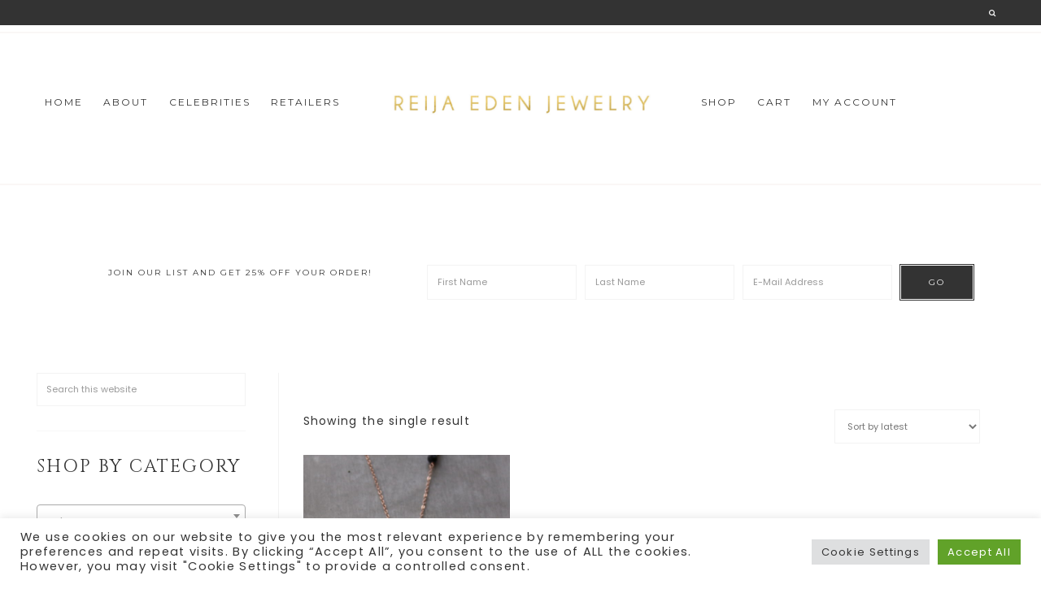

--- FILE ---
content_type: text/html; charset=UTF-8
request_url: https://www.redenjewelry.com/product-tag/handmade-rose-gold-geode-necklace/
body_size: 20942
content:
<!DOCTYPE html>
<html dir="ltr" lang="en-US" prefix="og: https://ogp.me/ns#">
<head >
<meta charset="UTF-8" />
<meta name="viewport" content="width=device-width, initial-scale=1" />
<meta http-equiv="X-UA-Compatible" content="IE=edge" /><meta name="viewport" content="width=device-width, initial-scale=1"><title>handmade rose gold geode necklace | Reija Eden Jewelry</title>
	<style>img:is([sizes="auto" i], [sizes^="auto," i]) { contain-intrinsic-size: 3000px 1500px }</style>
	
		<!-- All in One SEO 4.9.3 - aioseo.com -->
	<meta name="robots" content="max-snippet:-1, max-image-preview:large, max-video-preview:-1" />
	<meta name="google-site-verification" content="QnLBHsg84y7ImoSeInm-0yEbjq79eiuvyMScrpP9PG4" />
	<link rel="canonical" href="https://www.redenjewelry.com/product-tag/handmade-rose-gold-geode-necklace/" />
	<meta name="generator" content="All in One SEO (AIOSEO) 4.9.3" />
		<script type="application/ld+json" class="aioseo-schema">
			{"@context":"https:\/\/schema.org","@graph":[{"@type":"BreadcrumbList","@id":"https:\/\/www.redenjewelry.com\/product-tag\/handmade-rose-gold-geode-necklace\/#breadcrumblist","itemListElement":[{"@type":"ListItem","@id":"https:\/\/www.redenjewelry.com#listItem","position":1,"name":"Home","item":"https:\/\/www.redenjewelry.com","nextItem":{"@type":"ListItem","@id":"https:\/\/www.redenjewelry.com\/shop\/#listItem","name":"Shop"}},{"@type":"ListItem","@id":"https:\/\/www.redenjewelry.com\/shop\/#listItem","position":2,"name":"Shop","item":"https:\/\/www.redenjewelry.com\/shop\/","nextItem":{"@type":"ListItem","@id":"https:\/\/www.redenjewelry.com\/product-tag\/handmade-rose-gold-geode-necklace\/#listItem","name":"handmade rose gold geode necklace"},"previousItem":{"@type":"ListItem","@id":"https:\/\/www.redenjewelry.com#listItem","name":"Home"}},{"@type":"ListItem","@id":"https:\/\/www.redenjewelry.com\/product-tag\/handmade-rose-gold-geode-necklace\/#listItem","position":3,"name":"handmade rose gold geode necklace","previousItem":{"@type":"ListItem","@id":"https:\/\/www.redenjewelry.com\/shop\/#listItem","name":"Shop"}}]},{"@type":"CollectionPage","@id":"https:\/\/www.redenjewelry.com\/product-tag\/handmade-rose-gold-geode-necklace\/#collectionpage","url":"https:\/\/www.redenjewelry.com\/product-tag\/handmade-rose-gold-geode-necklace\/","name":"handmade rose gold geode necklace | Reija Eden Jewelry","inLanguage":"en-US","isPartOf":{"@id":"https:\/\/www.redenjewelry.com\/#website"},"breadcrumb":{"@id":"https:\/\/www.redenjewelry.com\/product-tag\/handmade-rose-gold-geode-necklace\/#breadcrumblist"}},{"@type":"Organization","@id":"https:\/\/www.redenjewelry.com\/#organization","name":"Reija Eden Jewelry","description":"handmade designer jewelry","url":"https:\/\/www.redenjewelry.com\/","logo":{"@type":"ImageObject","url":"https:\/\/www.redenjewelry.com\/wp-content\/uploads\/2017\/10\/home-badge.png","@id":"https:\/\/www.redenjewelry.com\/product-tag\/handmade-rose-gold-geode-necklace\/#organizationLogo","width":400,"height":400},"image":{"@id":"https:\/\/www.redenjewelry.com\/product-tag\/handmade-rose-gold-geode-necklace\/#organizationLogo"},"sameAs":["http:\/\/www.instagram.com\/redenjewelry","http:\/\/www.pinterest.com\/redenjewelry"]},{"@type":"WebSite","@id":"https:\/\/www.redenjewelry.com\/#website","url":"https:\/\/www.redenjewelry.com\/","name":"Reija Eden Jewelry","description":"handmade designer jewelry","inLanguage":"en-US","publisher":{"@id":"https:\/\/www.redenjewelry.com\/#organization"}}]}
		</script>
		<!-- All in One SEO -->

<script>window._wca = window._wca || [];</script>
<link rel='dns-prefetch' href='//stats.wp.com' />
<link rel='dns-prefetch' href='//fonts.googleapis.com' />
<link rel='dns-prefetch' href='//code.ionicframework.com' />
<link rel='dns-prefetch' href='//maxcdn.bootstrapcdn.com' />
<link rel="alternate" type="application/rss+xml" title="Reija Eden Jewelry &raquo; Feed" href="https://www.redenjewelry.com/feed/" />
<link rel="alternate" type="application/rss+xml" title="Reija Eden Jewelry &raquo; Comments Feed" href="https://www.redenjewelry.com/comments/feed/" />
<link rel="alternate" type="application/rss+xml" title="Reija Eden Jewelry &raquo; handmade rose gold geode necklace Tag Feed" href="https://www.redenjewelry.com/product-tag/handmade-rose-gold-geode-necklace/feed/" />
<script type="text/javascript">
/* <![CDATA[ */
window._wpemojiSettings = {"baseUrl":"https:\/\/s.w.org\/images\/core\/emoji\/16.0.1\/72x72\/","ext":".png","svgUrl":"https:\/\/s.w.org\/images\/core\/emoji\/16.0.1\/svg\/","svgExt":".svg","source":{"concatemoji":"https:\/\/www.redenjewelry.com\/wp-includes\/js\/wp-emoji-release.min.js?ver=2506e813c037b1c325ef1a48b5cd8ead"}};
/*! This file is auto-generated */
!function(s,n){var o,i,e;function c(e){try{var t={supportTests:e,timestamp:(new Date).valueOf()};sessionStorage.setItem(o,JSON.stringify(t))}catch(e){}}function p(e,t,n){e.clearRect(0,0,e.canvas.width,e.canvas.height),e.fillText(t,0,0);var t=new Uint32Array(e.getImageData(0,0,e.canvas.width,e.canvas.height).data),a=(e.clearRect(0,0,e.canvas.width,e.canvas.height),e.fillText(n,0,0),new Uint32Array(e.getImageData(0,0,e.canvas.width,e.canvas.height).data));return t.every(function(e,t){return e===a[t]})}function u(e,t){e.clearRect(0,0,e.canvas.width,e.canvas.height),e.fillText(t,0,0);for(var n=e.getImageData(16,16,1,1),a=0;a<n.data.length;a++)if(0!==n.data[a])return!1;return!0}function f(e,t,n,a){switch(t){case"flag":return n(e,"\ud83c\udff3\ufe0f\u200d\u26a7\ufe0f","\ud83c\udff3\ufe0f\u200b\u26a7\ufe0f")?!1:!n(e,"\ud83c\udde8\ud83c\uddf6","\ud83c\udde8\u200b\ud83c\uddf6")&&!n(e,"\ud83c\udff4\udb40\udc67\udb40\udc62\udb40\udc65\udb40\udc6e\udb40\udc67\udb40\udc7f","\ud83c\udff4\u200b\udb40\udc67\u200b\udb40\udc62\u200b\udb40\udc65\u200b\udb40\udc6e\u200b\udb40\udc67\u200b\udb40\udc7f");case"emoji":return!a(e,"\ud83e\udedf")}return!1}function g(e,t,n,a){var r="undefined"!=typeof WorkerGlobalScope&&self instanceof WorkerGlobalScope?new OffscreenCanvas(300,150):s.createElement("canvas"),o=r.getContext("2d",{willReadFrequently:!0}),i=(o.textBaseline="top",o.font="600 32px Arial",{});return e.forEach(function(e){i[e]=t(o,e,n,a)}),i}function t(e){var t=s.createElement("script");t.src=e,t.defer=!0,s.head.appendChild(t)}"undefined"!=typeof Promise&&(o="wpEmojiSettingsSupports",i=["flag","emoji"],n.supports={everything:!0,everythingExceptFlag:!0},e=new Promise(function(e){s.addEventListener("DOMContentLoaded",e,{once:!0})}),new Promise(function(t){var n=function(){try{var e=JSON.parse(sessionStorage.getItem(o));if("object"==typeof e&&"number"==typeof e.timestamp&&(new Date).valueOf()<e.timestamp+604800&&"object"==typeof e.supportTests)return e.supportTests}catch(e){}return null}();if(!n){if("undefined"!=typeof Worker&&"undefined"!=typeof OffscreenCanvas&&"undefined"!=typeof URL&&URL.createObjectURL&&"undefined"!=typeof Blob)try{var e="postMessage("+g.toString()+"("+[JSON.stringify(i),f.toString(),p.toString(),u.toString()].join(",")+"));",a=new Blob([e],{type:"text/javascript"}),r=new Worker(URL.createObjectURL(a),{name:"wpTestEmojiSupports"});return void(r.onmessage=function(e){c(n=e.data),r.terminate(),t(n)})}catch(e){}c(n=g(i,f,p,u))}t(n)}).then(function(e){for(var t in e)n.supports[t]=e[t],n.supports.everything=n.supports.everything&&n.supports[t],"flag"!==t&&(n.supports.everythingExceptFlag=n.supports.everythingExceptFlag&&n.supports[t]);n.supports.everythingExceptFlag=n.supports.everythingExceptFlag&&!n.supports.flag,n.DOMReady=!1,n.readyCallback=function(){n.DOMReady=!0}}).then(function(){return e}).then(function(){var e;n.supports.everything||(n.readyCallback(),(e=n.source||{}).concatemoji?t(e.concatemoji):e.wpemoji&&e.twemoji&&(t(e.twemoji),t(e.wpemoji)))}))}((window,document),window._wpemojiSettings);
/* ]]> */
</script>
<link rel='stylesheet' id='sbi_styles-css' href='https://www.redenjewelry.com/wp-content/plugins/instagram-feed/css/sbi-styles.min.css?ver=6.10.0' type='text/css' media='all' />
<link rel='stylesheet' id='hello-foxy-css' href='https://www.redenjewelry.com/wp-content/themes/hello_foxy/style.css?ver=1.1.1' type='text/css' media='all' />
<style id='wp-emoji-styles-inline-css' type='text/css'>

	img.wp-smiley, img.emoji {
		display: inline !important;
		border: none !important;
		box-shadow: none !important;
		height: 1em !important;
		width: 1em !important;
		margin: 0 0.07em !important;
		vertical-align: -0.1em !important;
		background: none !important;
		padding: 0 !important;
	}
</style>
<link rel='stylesheet' id='wp-block-library-css' href='https://www.redenjewelry.com/wp-includes/css/dist/block-library/style.min.css?ver=2506e813c037b1c325ef1a48b5cd8ead' type='text/css' media='all' />
<style id='classic-theme-styles-inline-css' type='text/css'>
/*! This file is auto-generated */
.wp-block-button__link{color:#fff;background-color:#32373c;border-radius:9999px;box-shadow:none;text-decoration:none;padding:calc(.667em + 2px) calc(1.333em + 2px);font-size:1.125em}.wp-block-file__button{background:#32373c;color:#fff;text-decoration:none}
</style>
<link rel='stylesheet' id='aioseo/css/src/vue/standalone/blocks/table-of-contents/global.scss-css' href='https://www.redenjewelry.com/wp-content/plugins/all-in-one-seo-pack/dist/Lite/assets/css/table-of-contents/global.e90f6d47.css?ver=4.9.3' type='text/css' media='all' />
<link rel='stylesheet' id='mediaelement-css' href='https://www.redenjewelry.com/wp-includes/js/mediaelement/mediaelementplayer-legacy.min.css?ver=4.2.17' type='text/css' media='all' />
<link rel='stylesheet' id='wp-mediaelement-css' href='https://www.redenjewelry.com/wp-includes/js/mediaelement/wp-mediaelement.min.css?ver=2506e813c037b1c325ef1a48b5cd8ead' type='text/css' media='all' />
<style id='jetpack-sharing-buttons-style-inline-css' type='text/css'>
.jetpack-sharing-buttons__services-list{display:flex;flex-direction:row;flex-wrap:wrap;gap:0;list-style-type:none;margin:5px;padding:0}.jetpack-sharing-buttons__services-list.has-small-icon-size{font-size:12px}.jetpack-sharing-buttons__services-list.has-normal-icon-size{font-size:16px}.jetpack-sharing-buttons__services-list.has-large-icon-size{font-size:24px}.jetpack-sharing-buttons__services-list.has-huge-icon-size{font-size:36px}@media print{.jetpack-sharing-buttons__services-list{display:none!important}}.editor-styles-wrapper .wp-block-jetpack-sharing-buttons{gap:0;padding-inline-start:0}ul.jetpack-sharing-buttons__services-list.has-background{padding:1.25em 2.375em}
</style>
<link rel='stylesheet' id='amazon-payments-advanced-blocks-log-out-banner-css' href='https://www.redenjewelry.com/wp-content/plugins/woocommerce-gateway-amazon-payments-advanced/build/js/blocks/log-out-banner/style-index.css?ver=7b7a8388c5cd363f116c' type='text/css' media='all' />
<style id='global-styles-inline-css' type='text/css'>
:root{--wp--preset--aspect-ratio--square: 1;--wp--preset--aspect-ratio--4-3: 4/3;--wp--preset--aspect-ratio--3-4: 3/4;--wp--preset--aspect-ratio--3-2: 3/2;--wp--preset--aspect-ratio--2-3: 2/3;--wp--preset--aspect-ratio--16-9: 16/9;--wp--preset--aspect-ratio--9-16: 9/16;--wp--preset--color--black: #000000;--wp--preset--color--cyan-bluish-gray: #abb8c3;--wp--preset--color--white: #ffffff;--wp--preset--color--pale-pink: #f78da7;--wp--preset--color--vivid-red: #cf2e2e;--wp--preset--color--luminous-vivid-orange: #ff6900;--wp--preset--color--luminous-vivid-amber: #fcb900;--wp--preset--color--light-green-cyan: #7bdcb5;--wp--preset--color--vivid-green-cyan: #00d084;--wp--preset--color--pale-cyan-blue: #8ed1fc;--wp--preset--color--vivid-cyan-blue: #0693e3;--wp--preset--color--vivid-purple: #9b51e0;--wp--preset--gradient--vivid-cyan-blue-to-vivid-purple: linear-gradient(135deg,rgba(6,147,227,1) 0%,rgb(155,81,224) 100%);--wp--preset--gradient--light-green-cyan-to-vivid-green-cyan: linear-gradient(135deg,rgb(122,220,180) 0%,rgb(0,208,130) 100%);--wp--preset--gradient--luminous-vivid-amber-to-luminous-vivid-orange: linear-gradient(135deg,rgba(252,185,0,1) 0%,rgba(255,105,0,1) 100%);--wp--preset--gradient--luminous-vivid-orange-to-vivid-red: linear-gradient(135deg,rgba(255,105,0,1) 0%,rgb(207,46,46) 100%);--wp--preset--gradient--very-light-gray-to-cyan-bluish-gray: linear-gradient(135deg,rgb(238,238,238) 0%,rgb(169,184,195) 100%);--wp--preset--gradient--cool-to-warm-spectrum: linear-gradient(135deg,rgb(74,234,220) 0%,rgb(151,120,209) 20%,rgb(207,42,186) 40%,rgb(238,44,130) 60%,rgb(251,105,98) 80%,rgb(254,248,76) 100%);--wp--preset--gradient--blush-light-purple: linear-gradient(135deg,rgb(255,206,236) 0%,rgb(152,150,240) 100%);--wp--preset--gradient--blush-bordeaux: linear-gradient(135deg,rgb(254,205,165) 0%,rgb(254,45,45) 50%,rgb(107,0,62) 100%);--wp--preset--gradient--luminous-dusk: linear-gradient(135deg,rgb(255,203,112) 0%,rgb(199,81,192) 50%,rgb(65,88,208) 100%);--wp--preset--gradient--pale-ocean: linear-gradient(135deg,rgb(255,245,203) 0%,rgb(182,227,212) 50%,rgb(51,167,181) 100%);--wp--preset--gradient--electric-grass: linear-gradient(135deg,rgb(202,248,128) 0%,rgb(113,206,126) 100%);--wp--preset--gradient--midnight: linear-gradient(135deg,rgb(2,3,129) 0%,rgb(40,116,252) 100%);--wp--preset--font-size--small: 13px;--wp--preset--font-size--medium: 20px;--wp--preset--font-size--large: 36px;--wp--preset--font-size--x-large: 42px;--wp--preset--spacing--20: 0.44rem;--wp--preset--spacing--30: 0.67rem;--wp--preset--spacing--40: 1rem;--wp--preset--spacing--50: 1.5rem;--wp--preset--spacing--60: 2.25rem;--wp--preset--spacing--70: 3.38rem;--wp--preset--spacing--80: 5.06rem;--wp--preset--shadow--natural: 6px 6px 9px rgba(0, 0, 0, 0.2);--wp--preset--shadow--deep: 12px 12px 50px rgba(0, 0, 0, 0.4);--wp--preset--shadow--sharp: 6px 6px 0px rgba(0, 0, 0, 0.2);--wp--preset--shadow--outlined: 6px 6px 0px -3px rgba(255, 255, 255, 1), 6px 6px rgba(0, 0, 0, 1);--wp--preset--shadow--crisp: 6px 6px 0px rgba(0, 0, 0, 1);}:where(.is-layout-flex){gap: 0.5em;}:where(.is-layout-grid){gap: 0.5em;}body .is-layout-flex{display: flex;}.is-layout-flex{flex-wrap: wrap;align-items: center;}.is-layout-flex > :is(*, div){margin: 0;}body .is-layout-grid{display: grid;}.is-layout-grid > :is(*, div){margin: 0;}:where(.wp-block-columns.is-layout-flex){gap: 2em;}:where(.wp-block-columns.is-layout-grid){gap: 2em;}:where(.wp-block-post-template.is-layout-flex){gap: 1.25em;}:where(.wp-block-post-template.is-layout-grid){gap: 1.25em;}.has-black-color{color: var(--wp--preset--color--black) !important;}.has-cyan-bluish-gray-color{color: var(--wp--preset--color--cyan-bluish-gray) !important;}.has-white-color{color: var(--wp--preset--color--white) !important;}.has-pale-pink-color{color: var(--wp--preset--color--pale-pink) !important;}.has-vivid-red-color{color: var(--wp--preset--color--vivid-red) !important;}.has-luminous-vivid-orange-color{color: var(--wp--preset--color--luminous-vivid-orange) !important;}.has-luminous-vivid-amber-color{color: var(--wp--preset--color--luminous-vivid-amber) !important;}.has-light-green-cyan-color{color: var(--wp--preset--color--light-green-cyan) !important;}.has-vivid-green-cyan-color{color: var(--wp--preset--color--vivid-green-cyan) !important;}.has-pale-cyan-blue-color{color: var(--wp--preset--color--pale-cyan-blue) !important;}.has-vivid-cyan-blue-color{color: var(--wp--preset--color--vivid-cyan-blue) !important;}.has-vivid-purple-color{color: var(--wp--preset--color--vivid-purple) !important;}.has-black-background-color{background-color: var(--wp--preset--color--black) !important;}.has-cyan-bluish-gray-background-color{background-color: var(--wp--preset--color--cyan-bluish-gray) !important;}.has-white-background-color{background-color: var(--wp--preset--color--white) !important;}.has-pale-pink-background-color{background-color: var(--wp--preset--color--pale-pink) !important;}.has-vivid-red-background-color{background-color: var(--wp--preset--color--vivid-red) !important;}.has-luminous-vivid-orange-background-color{background-color: var(--wp--preset--color--luminous-vivid-orange) !important;}.has-luminous-vivid-amber-background-color{background-color: var(--wp--preset--color--luminous-vivid-amber) !important;}.has-light-green-cyan-background-color{background-color: var(--wp--preset--color--light-green-cyan) !important;}.has-vivid-green-cyan-background-color{background-color: var(--wp--preset--color--vivid-green-cyan) !important;}.has-pale-cyan-blue-background-color{background-color: var(--wp--preset--color--pale-cyan-blue) !important;}.has-vivid-cyan-blue-background-color{background-color: var(--wp--preset--color--vivid-cyan-blue) !important;}.has-vivid-purple-background-color{background-color: var(--wp--preset--color--vivid-purple) !important;}.has-black-border-color{border-color: var(--wp--preset--color--black) !important;}.has-cyan-bluish-gray-border-color{border-color: var(--wp--preset--color--cyan-bluish-gray) !important;}.has-white-border-color{border-color: var(--wp--preset--color--white) !important;}.has-pale-pink-border-color{border-color: var(--wp--preset--color--pale-pink) !important;}.has-vivid-red-border-color{border-color: var(--wp--preset--color--vivid-red) !important;}.has-luminous-vivid-orange-border-color{border-color: var(--wp--preset--color--luminous-vivid-orange) !important;}.has-luminous-vivid-amber-border-color{border-color: var(--wp--preset--color--luminous-vivid-amber) !important;}.has-light-green-cyan-border-color{border-color: var(--wp--preset--color--light-green-cyan) !important;}.has-vivid-green-cyan-border-color{border-color: var(--wp--preset--color--vivid-green-cyan) !important;}.has-pale-cyan-blue-border-color{border-color: var(--wp--preset--color--pale-cyan-blue) !important;}.has-vivid-cyan-blue-border-color{border-color: var(--wp--preset--color--vivid-cyan-blue) !important;}.has-vivid-purple-border-color{border-color: var(--wp--preset--color--vivid-purple) !important;}.has-vivid-cyan-blue-to-vivid-purple-gradient-background{background: var(--wp--preset--gradient--vivid-cyan-blue-to-vivid-purple) !important;}.has-light-green-cyan-to-vivid-green-cyan-gradient-background{background: var(--wp--preset--gradient--light-green-cyan-to-vivid-green-cyan) !important;}.has-luminous-vivid-amber-to-luminous-vivid-orange-gradient-background{background: var(--wp--preset--gradient--luminous-vivid-amber-to-luminous-vivid-orange) !important;}.has-luminous-vivid-orange-to-vivid-red-gradient-background{background: var(--wp--preset--gradient--luminous-vivid-orange-to-vivid-red) !important;}.has-very-light-gray-to-cyan-bluish-gray-gradient-background{background: var(--wp--preset--gradient--very-light-gray-to-cyan-bluish-gray) !important;}.has-cool-to-warm-spectrum-gradient-background{background: var(--wp--preset--gradient--cool-to-warm-spectrum) !important;}.has-blush-light-purple-gradient-background{background: var(--wp--preset--gradient--blush-light-purple) !important;}.has-blush-bordeaux-gradient-background{background: var(--wp--preset--gradient--blush-bordeaux) !important;}.has-luminous-dusk-gradient-background{background: var(--wp--preset--gradient--luminous-dusk) !important;}.has-pale-ocean-gradient-background{background: var(--wp--preset--gradient--pale-ocean) !important;}.has-electric-grass-gradient-background{background: var(--wp--preset--gradient--electric-grass) !important;}.has-midnight-gradient-background{background: var(--wp--preset--gradient--midnight) !important;}.has-small-font-size{font-size: var(--wp--preset--font-size--small) !important;}.has-medium-font-size{font-size: var(--wp--preset--font-size--medium) !important;}.has-large-font-size{font-size: var(--wp--preset--font-size--large) !important;}.has-x-large-font-size{font-size: var(--wp--preset--font-size--x-large) !important;}
:where(.wp-block-post-template.is-layout-flex){gap: 1.25em;}:where(.wp-block-post-template.is-layout-grid){gap: 1.25em;}
:where(.wp-block-columns.is-layout-flex){gap: 2em;}:where(.wp-block-columns.is-layout-grid){gap: 2em;}
:root :where(.wp-block-pullquote){font-size: 1.5em;line-height: 1.6;}
</style>
<link rel='stylesheet' id='typed-cursor-css' href='https://www.redenjewelry.com/wp-content/plugins/animated-typing-effect/assets/css/cursor.css?ver=2506e813c037b1c325ef1a48b5cd8ead' type='text/css' media='all' />
<link rel='stylesheet' id='contact-form-7-css' href='https://www.redenjewelry.com/wp-content/plugins/contact-form-7/includes/css/styles.css?ver=6.1.4' type='text/css' media='all' />
<link rel='stylesheet' id='cookie-law-info-css' href='https://www.redenjewelry.com/wp-content/plugins/cookie-law-info/legacy/public/css/cookie-law-info-public.css?ver=3.3.9.1' type='text/css' media='all' />
<link rel='stylesheet' id='cookie-law-info-gdpr-css' href='https://www.redenjewelry.com/wp-content/plugins/cookie-law-info/legacy/public/css/cookie-law-info-gdpr.css?ver=3.3.9.1' type='text/css' media='all' />
<link rel='stylesheet' id='popupally-pro-style-css' href='https://www.redenjewelry.com/wp-content/popupally-pro-scripts/1-popupally-pro-style.css?ver=3.2.2.59' type='text/css' media='all' />
<link rel='stylesheet' id='wpmenucart-icons-css' href='https://www.redenjewelry.com/wp-content/plugins/woocommerce-menu-bar-cart/assets/css/wpmenucart-icons.min.css?ver=2.14.12' type='text/css' media='all' />
<style id='wpmenucart-icons-inline-css' type='text/css'>
@font-face{font-family:WPMenuCart;src:url(https://www.redenjewelry.com/wp-content/plugins/woocommerce-menu-bar-cart/assets/fonts/WPMenuCart.eot);src:url(https://www.redenjewelry.com/wp-content/plugins/woocommerce-menu-bar-cart/assets/fonts/WPMenuCart.eot?#iefix) format('embedded-opentype'),url(https://www.redenjewelry.com/wp-content/plugins/woocommerce-menu-bar-cart/assets/fonts/WPMenuCart.woff2) format('woff2'),url(https://www.redenjewelry.com/wp-content/plugins/woocommerce-menu-bar-cart/assets/fonts/WPMenuCart.woff) format('woff'),url(https://www.redenjewelry.com/wp-content/plugins/woocommerce-menu-bar-cart/assets/fonts/WPMenuCart.ttf) format('truetype'),url(https://www.redenjewelry.com/wp-content/plugins/woocommerce-menu-bar-cart/assets/fonts/WPMenuCart.svg#WPMenuCart) format('svg');font-weight:400;font-style:normal;font-display:swap}
</style>
<link rel='stylesheet' id='wpmenucart-css' href='https://www.redenjewelry.com/wp-content/plugins/woocommerce-menu-bar-cart/assets/css/wpmenucart-main.min.css?ver=2.14.12' type='text/css' media='all' />
<link rel='stylesheet' id='woocommerce-layout-css' href='https://www.redenjewelry.com/wp-content/plugins/woocommerce/assets/css/woocommerce-layout.css?ver=10.3.7' type='text/css' media='all' />
<style id='woocommerce-layout-inline-css' type='text/css'>

	.infinite-scroll .woocommerce-pagination {
		display: none;
	}
</style>
<link rel='stylesheet' id='woocommerce-smallscreen-css' href='https://www.redenjewelry.com/wp-content/plugins/woocommerce/assets/css/woocommerce-smallscreen.css?ver=10.3.7' type='text/css' media='only screen and (max-width: 768px)' />
<link rel='stylesheet' id='woocommerce-general-css' href='https://www.redenjewelry.com/wp-content/plugins/woocommerce/assets/css/woocommerce.css?ver=10.3.7' type='text/css' media='all' />
<style id='woocommerce-inline-inline-css' type='text/css'>
.woocommerce form .form-row .required { visibility: visible; }
</style>
<link rel='stylesheet' id='brands-styles-css' href='https://www.redenjewelry.com/wp-content/plugins/woocommerce/assets/css/brands.css?ver=10.3.7' type='text/css' media='all' />
<link rel='stylesheet' id='hyd-google-fonts-css' href='//fonts.googleapis.com/css?family=Montserrat%3A400%2C700%7CCinzel%7CPoppins&#038;ver=2506e813c037b1c325ef1a48b5cd8ead' type='text/css' media='all' />
<link rel='stylesheet' id='ionicons-css' href='//code.ionicframework.com/ionicons/2.0.1/css/ionicons.min.css?ver=2506e813c037b1c325ef1a48b5cd8ead' type='text/css' media='all' />
<link rel='stylesheet' id='font-awesome-css' href='//maxcdn.bootstrapcdn.com/font-awesome/latest/css/font-awesome.min.css?ver=2506e813c037b1c325ef1a48b5cd8ead' type='text/css' media='all' />
<script type="text/javascript" src="https://www.redenjewelry.com/wp-includes/js/jquery/jquery.min.js?ver=3.7.1" id="jquery-core-js"></script>
<script type="text/javascript" src="https://www.redenjewelry.com/wp-includes/js/jquery/jquery-migrate.min.js?ver=3.4.1" id="jquery-migrate-js"></script>
<script type="text/javascript" id="cookie-law-info-js-extra">
/* <![CDATA[ */
var Cli_Data = {"nn_cookie_ids":[],"cookielist":[],"non_necessary_cookies":[],"ccpaEnabled":"","ccpaRegionBased":"","ccpaBarEnabled":"","strictlyEnabled":["necessary","obligatoire"],"ccpaType":"gdpr","js_blocking":"1","custom_integration":"","triggerDomRefresh":"","secure_cookies":""};
var cli_cookiebar_settings = {"animate_speed_hide":"500","animate_speed_show":"500","background":"#FFF","border":"#b1a6a6c2","border_on":"","button_1_button_colour":"#61a229","button_1_button_hover":"#4e8221","button_1_link_colour":"#fff","button_1_as_button":"1","button_1_new_win":"","button_2_button_colour":"#333","button_2_button_hover":"#292929","button_2_link_colour":"#444","button_2_as_button":"","button_2_hidebar":"","button_3_button_colour":"#dedfe0","button_3_button_hover":"#b2b2b3","button_3_link_colour":"#333333","button_3_as_button":"1","button_3_new_win":"","button_4_button_colour":"#dedfe0","button_4_button_hover":"#b2b2b3","button_4_link_colour":"#333333","button_4_as_button":"1","button_7_button_colour":"#61a229","button_7_button_hover":"#4e8221","button_7_link_colour":"#fff","button_7_as_button":"1","button_7_new_win":"","font_family":"inherit","header_fix":"","notify_animate_hide":"1","notify_animate_show":"","notify_div_id":"#cookie-law-info-bar","notify_position_horizontal":"right","notify_position_vertical":"bottom","scroll_close":"","scroll_close_reload":"","accept_close_reload":"","reject_close_reload":"","showagain_tab":"","showagain_background":"#fff","showagain_border":"#000","showagain_div_id":"#cookie-law-info-again","showagain_x_position":"100px","text":"#333333","show_once_yn":"","show_once":"10000","logging_on":"","as_popup":"","popup_overlay":"1","bar_heading_text":"","cookie_bar_as":"banner","popup_showagain_position":"bottom-right","widget_position":"left"};
var log_object = {"ajax_url":"https:\/\/www.redenjewelry.com\/wp-admin\/admin-ajax.php"};
/* ]]> */
</script>
<script type="text/javascript" src="https://www.redenjewelry.com/wp-content/plugins/cookie-law-info/legacy/public/js/cookie-law-info-public.js?ver=3.3.9.1" id="cookie-law-info-js"></script>
<script type="text/javascript" id="popupally-pro-check-source-js-extra">
/* <![CDATA[ */
var popupally_pro_check_source_object = {"utm_mapping":{"popupally-cookie-1":""}};
/* ]]> */
</script>
<script type="text/javascript" src="https://www.redenjewelry.com/wp-content/plugins/popupally-pro/resource/frontend/check-source.min.js?ver=3.2.2" id="popupally-pro-check-source-js"></script>
<script type="text/javascript" src="https://www.redenjewelry.com/wp-content/popupally-pro-scripts/1-popupally-pro-code.js?ver=3.2.2.59" id="popupally-pro-code-script-js"></script>
<script type="text/javascript" id="popupally-pro-action-script-js-extra">
/* <![CDATA[ */
var popupally_pro_action_object = {"ajax_url":"https:\/\/www.redenjewelry.com\/wp-admin\/admin-ajax.php","submit_nonce":"e2aa6a0c0b","val_nonce":"75b95bb456","popup_param":{"1":{"id":1,"enable-scroll-popup":"true","scroll-percent":80,"scroll-trigger":"","cookie-duration":3,"priority":0,"fade-in":"0","select-signup-type-popup":"thank-you","select-popup-after-popup":"0","select-signup-type-embed":"thank-you","select-popup-after-embed":"0","select-popup-embed-after-embed":"0","select-existing-subscribers-embed":"always","disable-mobile":"false","disable-desktop":"false","disable-logged-in":"false","select-animation":"fade","popup-selector":"#popup-box-pro-gfcr-1","embedded-popup-selector":"#popup-embedded-box-pro-gfcr-1","popup-class":"popupally-pro-opened-pro-gfcr-1","cookie-name":"popupally-cookie-1","close-trigger":".popup-click-close-trigger-1","test":1}},"split_test":{"active":[],"variates":[]},"disable_track":"false"};
/* ]]> */
</script>
<script type="text/javascript" src="https://www.redenjewelry.com/wp-content/plugins/popupally-pro/resource/frontend/popup.min.js?ver=3.2.2" id="popupally-pro-action-script-js"></script>
<script type="text/javascript" src="https://www.redenjewelry.com/wp-content/plugins/woocommerce/assets/js/jquery-blockui/jquery.blockUI.min.js?ver=2.7.0-wc.10.3.7" id="wc-jquery-blockui-js" defer="defer" data-wp-strategy="defer"></script>
<script type="text/javascript" id="wc-add-to-cart-js-extra">
/* <![CDATA[ */
var wc_add_to_cart_params = {"ajax_url":"\/wp-admin\/admin-ajax.php","wc_ajax_url":"\/?wc-ajax=%%endpoint%%","i18n_view_cart":"View cart","cart_url":"https:\/\/www.redenjewelry.com\/cart\/","is_cart":"","cart_redirect_after_add":"no"};
/* ]]> */
</script>
<script type="text/javascript" src="https://www.redenjewelry.com/wp-content/plugins/woocommerce/assets/js/frontend/add-to-cart.min.js?ver=10.3.7" id="wc-add-to-cart-js" defer="defer" data-wp-strategy="defer"></script>
<script type="text/javascript" src="https://www.redenjewelry.com/wp-content/plugins/woocommerce/assets/js/js-cookie/js.cookie.min.js?ver=2.1.4-wc.10.3.7" id="wc-js-cookie-js" defer="defer" data-wp-strategy="defer"></script>
<script type="text/javascript" id="woocommerce-js-extra">
/* <![CDATA[ */
var woocommerce_params = {"ajax_url":"\/wp-admin\/admin-ajax.php","wc_ajax_url":"\/?wc-ajax=%%endpoint%%","i18n_password_show":"Show password","i18n_password_hide":"Hide password"};
/* ]]> */
</script>
<script type="text/javascript" src="https://www.redenjewelry.com/wp-content/plugins/woocommerce/assets/js/frontend/woocommerce.min.js?ver=10.3.7" id="woocommerce-js" defer="defer" data-wp-strategy="defer"></script>
<script type="text/javascript" id="WCPAY_ASSETS-js-extra">
/* <![CDATA[ */
var wcpayAssets = {"url":"https:\/\/www.redenjewelry.com\/wp-content\/plugins\/woocommerce-payments\/dist\/"};
/* ]]> */
</script>
<script type="text/javascript" src="https://www.redenjewelry.com/wp-content/themes/hello_foxy/js/nav.js?ver=1.0.0" id="global-script-js"></script>
<script type="text/javascript" src="https://stats.wp.com/s-202604.js" id="woocommerce-analytics-js" defer="defer" data-wp-strategy="defer"></script>
<link rel="https://api.w.org/" href="https://www.redenjewelry.com/wp-json/" /><link rel="alternate" title="JSON" type="application/json" href="https://www.redenjewelry.com/wp-json/wp/v2/product_tag/1131" /><link rel="EditURI" type="application/rsd+xml" title="RSD" href="https://www.redenjewelry.com/xmlrpc.php?rsd" />

	<style>img#wpstats{display:none}</style>
		<meta name=\\\\\\\\\\\\\\\"google-site-verification\\\\\\\\\\\\\\\" content=\\\\\\\\\\\\\\\"QnLBHsg84y7ImoSeInm-0yEbjq79eiuvyMScrpP9PG4\\\\\\\\\\\\\\\" />
<meta name=\\\\\\\\\\\\\\\"msvalidate.01\\\\\\\\\\\\\\\" content=\\\\\\\\\\\\\\\"828B4DBE922397B471C74C2882B9451E\\\\\\\\\\\\\\\" /><style type="text/css">.site-title a { background: url(https://www.redenjewelry.com/wp-content/uploads/2019/05/cropped-logo-website1-1.png) no-repeat !important; }</style>
	<noscript><style>.woocommerce-product-gallery{ opacity: 1 !important; }</style></noscript>
	<link rel="icon" href="https://www.redenjewelry.com/wp-content/uploads/2017/03/cropped-apple-icon-152x152-180x180.png" sizes="32x32" />
<link rel="icon" href="https://www.redenjewelry.com/wp-content/uploads/2017/03/cropped-apple-icon-152x152-255x255.png" sizes="192x192" />
<link rel="apple-touch-icon" href="https://www.redenjewelry.com/wp-content/uploads/2017/03/cropped-apple-icon-152x152-180x180.png" />
<meta name="msapplication-TileImage" content="https://www.redenjewelry.com/wp-content/uploads/2017/03/cropped-apple-icon-152x152-300x300.png" />
</head>
<body data-rsssl=1 class="archive tax-product_tag term-handmade-rose-gold-geode-necklace term-1131 wp-theme-genesis wp-child-theme-hello_foxy theme-genesis woocommerce woocommerce-page woocommerce-no-js custom-header header-image sidebar-content genesis-breadcrumbs-hidden genesis-footer-widgets-visible" itemscope itemtype="https://schema.org/WebPage"><a href="#0" class="to-top" title="Back To Top">Top</a><div class="site-container"><div class="small-wrap"><nav class="nav-small"><ul id="menu-social" class="genesis-nav-menu"><aside class="widget-area"></aside><li class="search"><a id="main-nav-search-link" class="icon-search"></a><div class="search-div"><form class="search-form" method="get" action="https://www.redenjewelry.com/" role="search" itemprop="potentialAction" itemscope itemtype="https://schema.org/SearchAction"><input class="search-form-input" type="search" name="s" id="searchform-1" placeholder="Search this website" itemprop="query-input"><input class="search-form-submit" type="submit" value="Search"><meta content="https://www.redenjewelry.com/?s={s}" itemprop="target"></form></div></li></ul></nav></div><header class="site-header" itemscope itemtype="https://schema.org/WPHeader"><div class="wrap"><div class="title-area"><p class="site-title" itemprop="headline"><a href="https://www.redenjewelry.com/">Reija Eden Jewelry</a></p><p class="site-description" itemprop="description">handmade designer jewelry</p></div></div></header><div class="navigation-container"><nav class="nav-primary" aria-label="Main" itemscope itemtype="https://schema.org/SiteNavigationElement"><div class="wrap"><ul id="menu-primary-navigation-2" class="menu genesis-nav-menu menu-primary"><li id="menu-item-6117" class="menu-item menu-item-type-custom menu-item-object-custom menu-item-home menu-item-6117"><a href="https://www.redenjewelry.com" itemprop="url"><span class="sub"></span><span itemprop="name">Home</span></a></li>
<li id="menu-item-6158" class="menu-item menu-item-type-post_type menu-item-object-page menu-item-has-children menu-item-6158"><a href="https://www.redenjewelry.com/about/" itemprop="url"><span itemprop="name">About</span></a>
<ul class="sub-menu">
	<li id="menu-item-6162" class="menu-item menu-item-type-post_type menu-item-object-page menu-item-6162"><a href="https://www.redenjewelry.com/about/charities/" itemprop="url"><span itemprop="name">Charities</span></a></li>
	<li id="menu-item-10811" class="menu-item menu-item-type-post_type menu-item-object-page menu-item-10811"><a href="https://www.redenjewelry.com/press-reviews/" itemprop="url"><span itemprop="name">In The News</span></a></li>
	<li id="menu-item-6156" class="menu-item menu-item-type-post_type menu-item-object-page menu-item-6156"><a href="https://www.redenjewelry.com/blog/" itemprop="url"><span itemprop="name">Blog</span></a></li>
	<li id="menu-item-10812" class="menu-item menu-item-type-post_type menu-item-object-page menu-item-10812"><a href="https://www.redenjewelry.com/manifesto/" itemprop="url"><span itemprop="name">Manifesto</span></a></li>
	<li id="menu-item-11189" class="menu-item menu-item-type-post_type menu-item-object-page menu-item-11189"><a href="https://www.redenjewelry.com/contact-us/" itemprop="url"><span itemprop="name">Contact</span></a></li>
</ul>
</li>
<li id="menu-item-6120" class="menu-item menu-item-type-post_type menu-item-object-page menu-item-6120"><a href="https://www.redenjewelry.com/celebrities/" itemprop="url"><span itemprop="name">Celebrities</span></a></li>
<li id="menu-item-6121" class="menu-item menu-item-type-post_type menu-item-object-page menu-item-has-children menu-item-6121"><a href="https://www.redenjewelry.com/retailers/" itemprop="url"><span itemprop="name">Retailers</span></a>
<ul class="sub-menu">
	<li id="menu-item-6173" class="menu-item menu-item-type-post_type menu-item-object-page menu-item-6173"><a href="https://www.redenjewelry.com/wholesale-2/" itemprop="url"><span itemprop="name">Wholesale</span></a></li>
</ul>
</li>
</ul></div></nav><nav class="nav-secondary" aria-label="Secondary" itemscope itemtype="https://schema.org/SiteNavigationElement"><div class="wrap"><ul id="menu-secondary-navigation-2" class="menu genesis-nav-menu menu-secondary"><li id="menu-item-6219" class="menu-item menu-item-type-post_type menu-item-object-page menu-item-has-children menu-item-6219"><a href="https://www.redenjewelry.com/shop/" itemprop="url"><span itemprop="name">Shop</span></a>
<ul class="sub-menu">
	<li id="menu-item-6122" class="menu-item menu-item-type-taxonomy menu-item-object-product_cat menu-item-6122"><a href="https://www.redenjewelry.com/product-category/handmade-bracelets/" itemprop="url"><span itemprop="name">BRACELETS</span></a></li>
	<li id="menu-item-6126" class="menu-item menu-item-type-taxonomy menu-item-object-product_cat menu-item-6126"><a href="https://www.redenjewelry.com/product-category/essential-oil-bracelets/" itemprop="url"><span itemprop="name">ESSENTIAL OIL BRACELETS</span></a></li>
	<li id="menu-item-6123" class="menu-item menu-item-type-taxonomy menu-item-object-product_cat menu-item-6123"><a href="https://www.redenjewelry.com/product-category/handmade-earrings/" itemprop="url"><span itemprop="name">EARRINGS</span></a></li>
	<li id="menu-item-6124" class="menu-item menu-item-type-taxonomy menu-item-object-product_cat menu-item-6124"><a href="https://www.redenjewelry.com/product-category/handmade-necklaces/" itemprop="url"><span itemprop="name">NECKLACES</span></a></li>
	<li id="menu-item-6125" class="menu-item menu-item-type-taxonomy menu-item-object-product_cat menu-item-6125"><a href="https://www.redenjewelry.com/product-category/sale/" itemprop="url"><span itemprop="name">SALE</span></a></li>
</ul>
</li>
<li id="menu-item-6235" class="menu-item menu-item-type-post_type menu-item-object-page menu-item-has-children menu-item-6235"><a href="https://www.redenjewelry.com/cart/" itemprop="url"><span itemprop="name">Cart</span></a>
<ul class="sub-menu">
	<li id="menu-item-6237" class="menu-item menu-item-type-post_type menu-item-object-page menu-item-6237"><a href="https://www.redenjewelry.com/checkout/" itemprop="url"><span itemprop="name">Checkout</span></a></li>
</ul>
</li>
<li id="menu-item-6236" class="menu-item menu-item-type-post_type menu-item-object-page menu-item-has-children menu-item-6236"><a href="https://www.redenjewelry.com/my-account-2/" itemprop="url"><span itemprop="name">My Account</span></a>
<ul class="sub-menu">
	<li id="menu-item-6238" class="menu-item menu-item-type-post_type menu-item-object-page menu-item-6238"><a href="https://www.redenjewelry.com/my-account-2/logout/" itemprop="url"><span itemprop="name">Logout</span></a></li>
</ul>
</li>
<li class="menu-item menu-item-type-post_type menu-item-object-page menu-item-has-children wpmenucartli wpmenucart-display-left menu-item empty-wpmenucart" id="wpmenucartli"><a class="wpmenucart-contents empty-wpmenucart" style="display:none">&nbsp;</a></li></ul></div></nav></div><div class="site-inner"><div class="content-sidebar-wrap"><div class="widget-above-content widget-area"><div class="wrap"><section id="enews-ext-10" class="widget enews-widget"><div class="widget-wrap"><div class="enews enews-3-fields"><p>Join our list and get 25% off your order!</p>
			<form id="subscribeenews-ext-10" class="enews-form" action="//redenjewelry.us9.list-manage.com/subscribe/post?u=7224604e877096affa843a598&amp;id=6d587adcd1" method="post"
				 target="_blank" 				name="enews-ext-10"
			>
									<input type="text" id="subbox1" class="enews-subbox enews-fname" value="" aria-label="First Name" placeholder="First Name" name="FNAME" />									<input type="text" id="subbox2" class="enews-subbox enews-lname" value="" aria-label="Last Name" placeholder="Last Name" name="LNAME" />				<input type="email" value="" id="subbox" class="enews-email" aria-label="E-Mail Address" placeholder="E-Mail Address" name="EMAIL"
																																			required="required" />
								<input type="submit" value="Go" id="subbutton" class="enews-submit" />
			</form>
		</div></div></section>
</div></div><main class="content"><div class="woocommerce-notices-wrapper"></div><div class="ppcp_message_category"></div><p class="woocommerce-result-count" role="alert" aria-relevant="all" >
	Showing the single result</p>
<form class="woocommerce-ordering" method="get">
		<select
		name="orderby"
		class="orderby"
					aria-label="Shop order"
			>
					<option value="popularity" >Sort by popularity</option>
					<option value="date"  selected='selected'>Sort by latest</option>
					<option value="price" >Sort by price: low to high</option>
					<option value="price-desc" >Sort by price: high to low</option>
			</select>
	<input type="hidden" name="paged" value="1" />
	</form>
<ul class="products columns-3">
<li class="entry has-post-thumbnail product type-product post-3589 status-publish first instock product_cat-handmade-necklaces product_tag-geode-necklaces product_tag-handmade-rose-gold-geode-necklace product_tag-rose-gold-geode-necklace product_tag-rose-gold-labradrorite-necklace taxable shipping-taxable purchasable product-type-simple">
	<a href="https://www.redenjewelry.com/shop/handmade-necklaces/rose-gold-geode-necklace/" class="woocommerce-LoopProduct-link woocommerce-loop-product__link"><img width="600" height="600" src="https://www.redenjewelry.com/wp-content/uploads/2015/10/handmade-rose-gold-geode-gemstone-necklace-600x600.jpg" class="attachment-woocommerce_thumbnail size-woocommerce_thumbnail" alt="handmade rose gold geode necklace" decoding="async" srcset="https://www.redenjewelry.com/wp-content/uploads/2015/10/handmade-rose-gold-geode-gemstone-necklace-600x600.jpg 600w, https://www.redenjewelry.com/wp-content/uploads/2015/10/handmade-rose-gold-geode-gemstone-necklace-255x255.jpg 255w, https://www.redenjewelry.com/wp-content/uploads/2015/10/handmade-rose-gold-geode-gemstone-necklace-100x100.jpg 100w" sizes="(max-width: 600px) 100vw, 600px" /><h2 class="woocommerce-loop-product__title">Rose Gold Geode Necklace</h2>
	<span class="price"><span class="woocommerce-Price-amount amount"><bdi><span class="woocommerce-Price-currencySymbol">&#36;</span>149.00</bdi></span></span>
</a><a href="/product-tag/handmade-rose-gold-geode-necklace/?add-to-cart=3589" aria-describedby="woocommerce_loop_add_to_cart_link_describedby_3589" data-quantity="1" class="button product_type_simple add_to_cart_button ajax_add_to_cart" data-product_id="3589" data-product_sku="n-rg11" aria-label="Add to cart: &ldquo;Rose Gold Geode Necklace&rdquo;" rel="nofollow" data-success_message="&ldquo;Rose Gold Geode Necklace&rdquo; has been added to your cart" role="button">Add to cart</a>	<span id="woocommerce_loop_add_to_cart_link_describedby_3589" class="screen-reader-text">
			</span>
</li>
</ul>
</main><aside class="sidebar sidebar-primary widget-area" role="complementary" aria-label="Primary Sidebar" itemscope itemtype="https://schema.org/WPSideBar"><section id="search-4" class="widget widget_search"><div class="widget-wrap"><form class="search-form" method="get" action="https://www.redenjewelry.com/" role="search" itemprop="potentialAction" itemscope itemtype="https://schema.org/SearchAction"><input class="search-form-input" type="search" name="s" id="searchform-3" placeholder="Search this website" itemprop="query-input"><input class="search-form-submit" type="submit" value="Search"><meta content="https://www.redenjewelry.com/?s={s}" itemprop="target"></form></div></section>
<section id="woocommerce_product_categories-3" class="widget woocommerce widget_product_categories"><div class="widget-wrap"><h4 class="widget-title widgettitle">Shop By Category</h4>
<select  name='product_cat' id='product_cat' class='dropdown_product_cat'>
	<option value='' selected='selected'>Select a category</option>
	<option class="level-0" value="jewelry">JEWELRY</option>
	<option class="level-0" value="best-selling-handmade-jewelry-designs">BEST SELLERS</option>
	<option class="level-0" value="new-additions">NEW ADDITIONS</option>
	<option class="level-0" value="celebrity-jewelry">CELEBRITY JEWELRY</option>
	<option class="level-0" value="gemstone-jewelry">GEMSTONE JEWELRY</option>
	<option class="level-0" value="hand-stamped-jewelry">HAND STAMPED JEWELRY</option>
	<option class="level-0" value="essential-oil-jewelry">ESSENTIAL OIL JEWELRY</option>
	<option class="level-0" value="essential-oil-bracelets">ESSENTIAL OIL BRACELETS</option>
	<option class="level-0" value="handmade-necklaces">NECKLACES</option>
	<option class="level-0" value="handmade-earrings">EARRINGS</option>
	<option class="level-0" value="handmade-bracelets">BRACELETS</option>
	<option class="level-0" value="one-of-a-kind-designs">ONE OF A KIND DESIGNS</option>
	<option class="level-0" value="gifts">GIFTS</option>
	<option class="level-0" value="sale">SALE</option>
</select>
</div></section>
<section id="woocommerce_widget_cart-4" class="widget woocommerce widget_shopping_cart"><div class="widget-wrap"><h4 class="widget-title widgettitle">Cart</h4>
<div class="widget_shopping_cart_content"></div></div></section>
</aside></div></div><div class="footer-widgets"><div class="wrap"><div class="widget-area footer-widgets-1 footer-widget-area"><section id="nav_menu-16" class="widget widget_nav_menu"><div class="widget-wrap"><h4 class="widget-title widgettitle">The Links</h4>
<div class="menu-left-footer-container"><ul id="menu-left-footer" class="menu"><li id="menu-item-10816" class="menu-item menu-item-type-custom menu-item-object-custom menu-item-home menu-item-10816"><a href="https://www.redenjewelry.com" itemprop="url">Home<span class="sub"></span></a></li>
<li id="menu-item-10818" class="menu-item menu-item-type-post_type menu-item-object-page menu-item-10818"><a href="https://www.redenjewelry.com/shop/" itemprop="url">Shop</a></li>
<li id="menu-item-10817" class="menu-item menu-item-type-post_type menu-item-object-page menu-item-10817"><a href="https://www.redenjewelry.com/jewelry-care/" itemprop="url">Jewelry Care</a></li>
<li id="menu-item-10819" class="menu-item menu-item-type-post_type menu-item-object-page menu-item-10819"><a href="https://www.redenjewelry.com/retailers/" itemprop="url">Retailers</a></li>
<li id="menu-item-11191" class="menu-item menu-item-type-post_type menu-item-object-page menu-item-11191"><a href="https://www.redenjewelry.com/contact-us/" itemprop="url">Contact</a></li>
<li id="menu-item-14872" class="menu-item menu-item-type-post_type menu-item-object-page menu-item-privacy-policy menu-item-14872"><a rel="privacy-policy" href="https://www.redenjewelry.com/policies/" itemprop="url">Policies / Terms of Service</a></li>
</ul></div></div></section>
<section id="nav_menu-17" class="widget widget_nav_menu"><div class="widget-wrap"><h4 class="widget-title widgettitle">The Shop</h4>
<div class="menu-footer-right-container"><ul id="menu-footer-right" class="menu"><li id="menu-item-10821" class="menu-item menu-item-type-post_type menu-item-object-page menu-item-10821"><a href="https://www.redenjewelry.com/shop/" itemprop="url">Shop</a></li>
<li id="menu-item-10822" class="menu-item menu-item-type-post_type menu-item-object-page menu-item-10822"><a href="https://www.redenjewelry.com/cart/" itemprop="url">Cart</a></li>
<li id="menu-item-10823" class="menu-item menu-item-type-post_type menu-item-object-page menu-item-10823"><a href="https://www.redenjewelry.com/products-page/checkout/" itemprop="url">Checkout</a></li>
<li id="menu-item-14874" class="menu-item menu-item-type-post_type menu-item-object-page menu-item-privacy-policy menu-item-14874"><a rel="privacy-policy" href="https://www.redenjewelry.com/policies/" itemprop="url">Policies / Terms of Service</a></li>
<li id="menu-item-10824" class="menu-item menu-item-type-post_type menu-item-object-page menu-item-10824"><a href="https://www.redenjewelry.com/my-account/" itemprop="url">My Account</a></li>
<li id="menu-item-11190" class="menu-item menu-item-type-post_type menu-item-object-page menu-item-11190"><a href="https://www.redenjewelry.com/my-account/logout/" itemprop="url">Logout</a></li>
</ul></div></div></section>
</div><div class="widget-area footer-widgets-2 footer-widget-area"><section id="custom_html-12" class="widget_text widget widget_custom_html"><div class="widget_text widget-wrap"><div class="textwidget custom-html-widget"><div class="accent-text">
<h1>Newsletter</h1>
<h4>Get 25% off your first order</h4>
</div></div></div></section>
<section id="enews-ext-12" class="widget enews-widget"><div class="widget-wrap"><div class="enews enews-2-fields">			<form id="subscribeenews-ext-12" class="enews-form" action="https://redenjewelry.us9.list-manage.com/subscribe/post?u=7224604e877096affa843a598&amp;id=6d587adcd1" method="post"
				 target="_blank" 				name="enews-ext-12"
			>
									<input type="text" id="subbox1" class="enews-subbox enews-fname" value="" aria-label="First Name" placeholder="First Name" name="FNAME" />								<input type="email" value="" id="subbox" class="enews-email" aria-label="E-Mail Address" placeholder="E-Mail Address" name="EMAIL"
																																			required="required" />
								<input type="submit" value="Go" id="subbutton" class="enews-submit" />
			</form>
		</div></div></section>
</div></div></div><div class="social-bar widget-area"><div class="social-wrap"><section id="text-59" class="widget widget_text"><div class="widget-wrap">			<div class="textwidget">
<div id="sb_instagram"  class="sbi sbi_mob_col_1 sbi_tab_col_2 sbi_col_6 sbi_fixed_height" style="padding-bottom: 10px; width: 100%; height: 650px;"	 data-feedid="*1"  data-res="auto" data-cols="6" data-colsmobile="1" data-colstablet="2" data-num="6" data-nummobile="" data-item-padding="5"	 data-shortcode-atts="{}"  data-postid="" data-locatornonce="f6a315f13d" data-imageaspectratio="1:1" data-sbi-flags="favorLocal,gdpr">
	<div class="sb_instagram_header "   >
	<a class="sbi_header_link" target="_blank"
	   rel="nofollow noopener" href="https://www.instagram.com/redenjewelry/" title="@redenjewelry">
		<div class="sbi_header_text sbi_no_bio">
			<div class="sbi_header_img">
									<div class="sbi_header_img_hover"  ><svg class="sbi_new_logo fa-instagram fa-w-14" aria-hidden="true" data-fa-processed="" aria-label="Instagram" data-prefix="fab" data-icon="instagram" role="img" viewBox="0 0 448 512">
                    <path fill="currentColor" d="M224.1 141c-63.6 0-114.9 51.3-114.9 114.9s51.3 114.9 114.9 114.9S339 319.5 339 255.9 287.7 141 224.1 141zm0 189.6c-41.1 0-74.7-33.5-74.7-74.7s33.5-74.7 74.7-74.7 74.7 33.5 74.7 74.7-33.6 74.7-74.7 74.7zm146.4-194.3c0 14.9-12 26.8-26.8 26.8-14.9 0-26.8-12-26.8-26.8s12-26.8 26.8-26.8 26.8 12 26.8 26.8zm76.1 27.2c-1.7-35.9-9.9-67.7-36.2-93.9-26.2-26.2-58-34.4-93.9-36.2-37-2.1-147.9-2.1-184.9 0-35.8 1.7-67.6 9.9-93.9 36.1s-34.4 58-36.2 93.9c-2.1 37-2.1 147.9 0 184.9 1.7 35.9 9.9 67.7 36.2 93.9s58 34.4 93.9 36.2c37 2.1 147.9 2.1 184.9 0 35.9-1.7 67.7-9.9 93.9-36.2 26.2-26.2 34.4-58 36.2-93.9 2.1-37 2.1-147.8 0-184.8zM398.8 388c-7.8 19.6-22.9 34.7-42.6 42.6-29.5 11.7-99.5 9-132.1 9s-102.7 2.6-132.1-9c-19.6-7.8-34.7-22.9-42.6-42.6-11.7-29.5-9-99.5-9-132.1s-2.6-102.7 9-132.1c7.8-19.6 22.9-34.7 42.6-42.6 29.5-11.7 99.5-9 132.1-9s102.7-2.6 132.1 9c19.6 7.8 34.7 22.9 42.6 42.6 11.7 29.5 9 99.5 9 132.1s2.7 102.7-9 132.1z"></path>
                </svg></div>
					<img  src="https://www.redenjewelry.com/wp-content/plugins/instagram-feed/img/thumb-placeholder.png" alt="" width="50" height="50">
				
							</div>

			<div class="sbi_feedtheme_header_text">
				<h3>redenjewelry</h3>
							</div>
		</div>
	</a>
</div>

	<div id="sbi_images"  style="gap: 10px;">
		<div class="sbi_item sbi_type_carousel sbi_new sbi_transition"
	id="sbi_18012421603851876" data-date="1694398926">
	<div class="sbi_photo_wrap">
		<a class="sbi_photo" href="https://www.instagram.com/p/CxCNts1L2SZ/" target="_blank" rel="noopener nofollow"
			data-full-res="https://scontent-fml20-1.cdninstagram.com/v/t51.29350-15/376263497_1445927532646443_1076459041513190307_n.jpg?_nc_cat=111&#038;ccb=1-7&#038;_nc_sid=18de74&#038;_nc_ohc=99xKrtpx-rQQ7kNvgHRiIuA&#038;_nc_ht=scontent-fml20-1.cdninstagram.com&#038;edm=ANo9K5cEAAAA&#038;oh=00_AfCGjYFMiUOXHdQKtbuQ7cYMoKGkpsDZ8f4GE6hOYeEcrA&#038;oe=664075EB"
			data-img-src-set="{&quot;d&quot;:&quot;https:\/\/scontent-fml20-1.cdninstagram.com\/v\/t51.29350-15\/376263497_1445927532646443_1076459041513190307_n.jpg?_nc_cat=111&amp;ccb=1-7&amp;_nc_sid=18de74&amp;_nc_ohc=99xKrtpx-rQQ7kNvgHRiIuA&amp;_nc_ht=scontent-fml20-1.cdninstagram.com&amp;edm=ANo9K5cEAAAA&amp;oh=00_AfCGjYFMiUOXHdQKtbuQ7cYMoKGkpsDZ8f4GE6hOYeEcrA&amp;oe=664075EB&quot;,&quot;150&quot;:&quot;https:\/\/scontent-fml20-1.cdninstagram.com\/v\/t51.29350-15\/376263497_1445927532646443_1076459041513190307_n.jpg?_nc_cat=111&amp;ccb=1-7&amp;_nc_sid=18de74&amp;_nc_ohc=99xKrtpx-rQQ7kNvgHRiIuA&amp;_nc_ht=scontent-fml20-1.cdninstagram.com&amp;edm=ANo9K5cEAAAA&amp;oh=00_AfCGjYFMiUOXHdQKtbuQ7cYMoKGkpsDZ8f4GE6hOYeEcrA&amp;oe=664075EB&quot;,&quot;320&quot;:&quot;https:\/\/scontent-fml20-1.cdninstagram.com\/v\/t51.29350-15\/376263497_1445927532646443_1076459041513190307_n.jpg?_nc_cat=111&amp;ccb=1-7&amp;_nc_sid=18de74&amp;_nc_ohc=99xKrtpx-rQQ7kNvgHRiIuA&amp;_nc_ht=scontent-fml20-1.cdninstagram.com&amp;edm=ANo9K5cEAAAA&amp;oh=00_AfCGjYFMiUOXHdQKtbuQ7cYMoKGkpsDZ8f4GE6hOYeEcrA&amp;oe=664075EB&quot;,&quot;640&quot;:&quot;https:\/\/scontent-fml20-1.cdninstagram.com\/v\/t51.29350-15\/376263497_1445927532646443_1076459041513190307_n.jpg?_nc_cat=111&amp;ccb=1-7&amp;_nc_sid=18de74&amp;_nc_ohc=99xKrtpx-rQQ7kNvgHRiIuA&amp;_nc_ht=scontent-fml20-1.cdninstagram.com&amp;edm=ANo9K5cEAAAA&amp;oh=00_AfCGjYFMiUOXHdQKtbuQ7cYMoKGkpsDZ8f4GE6hOYeEcrA&amp;oe=664075EB&quot;}">
			<span class="sbi-screenreader">Larimar, the stone of calm and water. I’m so happy</span>
			<svg class="svg-inline--fa fa-clone fa-w-16 sbi_lightbox_carousel_icon" aria-hidden="true" aria-label="Clone" data-fa-proƒcessed="" data-prefix="far" data-icon="clone" role="img" xmlns="http://www.w3.org/2000/svg" viewBox="0 0 512 512">
                    <path fill="currentColor" d="M464 0H144c-26.51 0-48 21.49-48 48v48H48c-26.51 0-48 21.49-48 48v320c0 26.51 21.49 48 48 48h320c26.51 0 48-21.49 48-48v-48h48c26.51 0 48-21.49 48-48V48c0-26.51-21.49-48-48-48zM362 464H54a6 6 0 0 1-6-6V150a6 6 0 0 1 6-6h42v224c0 26.51 21.49 48 48 48h224v42a6 6 0 0 1-6 6zm96-96H150a6 6 0 0 1-6-6V54a6 6 0 0 1 6-6h308a6 6 0 0 1 6 6v308a6 6 0 0 1-6 6z"></path>
                </svg>						<img src="https://www.redenjewelry.com/wp-content/plugins/instagram-feed/img/placeholder.png" alt="Larimar, the stone of calm and water. I’m so happy to donate this set to support the @wylandfoundation and their 30th Annual Fundraising Gala. 

#handmade #handmadejewelry #larimar #larimarjewelry #calm #gemstonejewelry #gemstoneearrings #gemstonenecklace #orangecounty #cleanwater #healthyoceans #huntingtonbeach" aria-hidden="true">
		</a>
	</div>
</div><div class="sbi_item sbi_type_image sbi_new sbi_transition"
	id="sbi_18097400581309659" data-date="1678337746">
	<div class="sbi_photo_wrap">
		<a class="sbi_photo" href="https://www.instagram.com/p/CpjjcZrOJ7R/" target="_blank" rel="noopener nofollow"
			data-full-res="https://scontent-fml20-1.cdninstagram.com/v/t51.29350-15/334242980_2770931983039107_8411577037582517954_n.jpg?_nc_cat=108&#038;ccb=1-7&#038;_nc_sid=18de74&#038;_nc_ohc=258VXYpwDpwQ7kNvgF5Ltb5&#038;_nc_ht=scontent-fml20-1.cdninstagram.com&#038;edm=ANo9K5cEAAAA&#038;oh=00_AfB-qM2ZClMhQLU4Y0UOTwkOBBskI1e4RfjoVYU02wSjWA&#038;oe=66407617"
			data-img-src-set="{&quot;d&quot;:&quot;https:\/\/scontent-fml20-1.cdninstagram.com\/v\/t51.29350-15\/334242980_2770931983039107_8411577037582517954_n.jpg?_nc_cat=108&amp;ccb=1-7&amp;_nc_sid=18de74&amp;_nc_ohc=258VXYpwDpwQ7kNvgF5Ltb5&amp;_nc_ht=scontent-fml20-1.cdninstagram.com&amp;edm=ANo9K5cEAAAA&amp;oh=00_AfB-qM2ZClMhQLU4Y0UOTwkOBBskI1e4RfjoVYU02wSjWA&amp;oe=66407617&quot;,&quot;150&quot;:&quot;https:\/\/scontent-fml20-1.cdninstagram.com\/v\/t51.29350-15\/334242980_2770931983039107_8411577037582517954_n.jpg?_nc_cat=108&amp;ccb=1-7&amp;_nc_sid=18de74&amp;_nc_ohc=258VXYpwDpwQ7kNvgF5Ltb5&amp;_nc_ht=scontent-fml20-1.cdninstagram.com&amp;edm=ANo9K5cEAAAA&amp;oh=00_AfB-qM2ZClMhQLU4Y0UOTwkOBBskI1e4RfjoVYU02wSjWA&amp;oe=66407617&quot;,&quot;320&quot;:&quot;https:\/\/scontent-fml20-1.cdninstagram.com\/v\/t51.29350-15\/334242980_2770931983039107_8411577037582517954_n.jpg?_nc_cat=108&amp;ccb=1-7&amp;_nc_sid=18de74&amp;_nc_ohc=258VXYpwDpwQ7kNvgF5Ltb5&amp;_nc_ht=scontent-fml20-1.cdninstagram.com&amp;edm=ANo9K5cEAAAA&amp;oh=00_AfB-qM2ZClMhQLU4Y0UOTwkOBBskI1e4RfjoVYU02wSjWA&amp;oe=66407617&quot;,&quot;640&quot;:&quot;https:\/\/scontent-fml20-1.cdninstagram.com\/v\/t51.29350-15\/334242980_2770931983039107_8411577037582517954_n.jpg?_nc_cat=108&amp;ccb=1-7&amp;_nc_sid=18de74&amp;_nc_ohc=258VXYpwDpwQ7kNvgF5Ltb5&amp;_nc_ht=scontent-fml20-1.cdninstagram.com&amp;edm=ANo9K5cEAAAA&amp;oh=00_AfB-qM2ZClMhQLU4Y0UOTwkOBBskI1e4RfjoVYU02wSjWA&amp;oe=66407617&quot;}">
			<span class="sbi-screenreader">#IWD2023 is always special but this year&#039;s is even</span>
									<img src="https://www.redenjewelry.com/wp-content/plugins/instagram-feed/img/placeholder.png" alt="#IWD2023 is always special but this year&#039;s is even better - I’m so grateful that Reija Eden jewelry is included on the @BankofAmerica Marketplace by @SenecaWomen! I feel honored to have my #smallbiz next to some other amazing women-owned enterprises. https://bit.ly/3mm2M6L 

#smallbusiness #womeninbusiness #womenowned #womenownedbusiness #handmadejewelry #internationalwomensday" aria-hidden="true">
		</a>
	</div>
</div><div class="sbi_item sbi_type_carousel sbi_new sbi_transition"
	id="sbi_17946597584265928" data-date="1664157231">
	<div class="sbi_photo_wrap">
		<a class="sbi_photo" href="https://www.instagram.com/p/Ci88QhCrSDL/" target="_blank" rel="noopener nofollow"
			data-full-res="https://scontent-fml20-1.cdninstagram.com/v/t51.29350-15/308637610_619470176319743_4241115267335091563_n.jpg?_nc_cat=108&#038;ccb=1-7&#038;_nc_sid=18de74&#038;_nc_ohc=lOA_vN8ensIQ7kNvgHgwCcz&#038;_nc_ht=scontent-fml20-1.cdninstagram.com&#038;edm=ANo9K5cEAAAA&#038;oh=00_AfBzWV9097zSSlFOgwEehQhnAAIcgoya8waVErR6mKcQlQ&#038;oe=66406810"
			data-img-src-set="{&quot;d&quot;:&quot;https:\/\/scontent-fml20-1.cdninstagram.com\/v\/t51.29350-15\/308637610_619470176319743_4241115267335091563_n.jpg?_nc_cat=108&amp;ccb=1-7&amp;_nc_sid=18de74&amp;_nc_ohc=lOA_vN8ensIQ7kNvgHgwCcz&amp;_nc_ht=scontent-fml20-1.cdninstagram.com&amp;edm=ANo9K5cEAAAA&amp;oh=00_AfBzWV9097zSSlFOgwEehQhnAAIcgoya8waVErR6mKcQlQ&amp;oe=66406810&quot;,&quot;150&quot;:&quot;https:\/\/scontent-fml20-1.cdninstagram.com\/v\/t51.29350-15\/308637610_619470176319743_4241115267335091563_n.jpg?_nc_cat=108&amp;ccb=1-7&amp;_nc_sid=18de74&amp;_nc_ohc=lOA_vN8ensIQ7kNvgHgwCcz&amp;_nc_ht=scontent-fml20-1.cdninstagram.com&amp;edm=ANo9K5cEAAAA&amp;oh=00_AfBzWV9097zSSlFOgwEehQhnAAIcgoya8waVErR6mKcQlQ&amp;oe=66406810&quot;,&quot;320&quot;:&quot;https:\/\/scontent-fml20-1.cdninstagram.com\/v\/t51.29350-15\/308637610_619470176319743_4241115267335091563_n.jpg?_nc_cat=108&amp;ccb=1-7&amp;_nc_sid=18de74&amp;_nc_ohc=lOA_vN8ensIQ7kNvgHgwCcz&amp;_nc_ht=scontent-fml20-1.cdninstagram.com&amp;edm=ANo9K5cEAAAA&amp;oh=00_AfBzWV9097zSSlFOgwEehQhnAAIcgoya8waVErR6mKcQlQ&amp;oe=66406810&quot;,&quot;640&quot;:&quot;https:\/\/scontent-fml20-1.cdninstagram.com\/v\/t51.29350-15\/308637610_619470176319743_4241115267335091563_n.jpg?_nc_cat=108&amp;ccb=1-7&amp;_nc_sid=18de74&amp;_nc_ohc=lOA_vN8ensIQ7kNvgHgwCcz&amp;_nc_ht=scontent-fml20-1.cdninstagram.com&amp;edm=ANo9K5cEAAAA&amp;oh=00_AfBzWV9097zSSlFOgwEehQhnAAIcgoya8waVErR6mKcQlQ&amp;oe=66406810&quot;}">
			<span class="sbi-screenreader">So happy to support @coletteschildrenshome and the</span>
			<svg class="svg-inline--fa fa-clone fa-w-16 sbi_lightbox_carousel_icon" aria-hidden="true" aria-label="Clone" data-fa-proƒcessed="" data-prefix="far" data-icon="clone" role="img" xmlns="http://www.w3.org/2000/svg" viewBox="0 0 512 512">
                    <path fill="currentColor" d="M464 0H144c-26.51 0-48 21.49-48 48v48H48c-26.51 0-48 21.49-48 48v320c0 26.51 21.49 48 48 48h320c26.51 0 48-21.49 48-48v-48h48c26.51 0 48-21.49 48-48V48c0-26.51-21.49-48-48-48zM362 464H54a6 6 0 0 1-6-6V150a6 6 0 0 1 6-6h42v224c0 26.51 21.49 48 48 48h224v42a6 6 0 0 1-6 6zm96-96H150a6 6 0 0 1-6-6V54a6 6 0 0 1 6-6h308a6 6 0 0 1 6 6v308a6 6 0 0 1-6 6z"></path>
                </svg>						<img src="https://www.redenjewelry.com/wp-content/plugins/instagram-feed/img/placeholder.png" alt="So happy to support @coletteschildrenshome and their fundraising event. 

#jewelrydoinggood #handmadejewelry #gemstonejewelry" aria-hidden="true">
		</a>
	</div>
</div><div class="sbi_item sbi_type_image sbi_new sbi_transition"
	id="sbi_17862202907254126" data-date="1607223084">
	<div class="sbi_photo_wrap">
		<a class="sbi_photo" href="https://www.instagram.com/p/CIcK_bvpEnd/" target="_blank" rel="noopener nofollow"
			data-full-res="https://scontent-fml20-1.cdninstagram.com/v/t51.29350-15/129764974_688803511806620_2956765270059979648_n.jpg?_nc_cat=108&#038;ccb=1-7&#038;_nc_sid=18de74&#038;_nc_ohc=XTYY-dSli70Q7kNvgFOpqKn&#038;_nc_ht=scontent-fml20-1.cdninstagram.com&#038;edm=ANo9K5cEAAAA&#038;oh=00_AfAOBOMdnIYnxx8ysUsu9Vfd5rDXYm1UWTuVZoEdQfGRMg&#038;oe=664054BC"
			data-img-src-set="{&quot;d&quot;:&quot;https:\/\/scontent-fml20-1.cdninstagram.com\/v\/t51.29350-15\/129764974_688803511806620_2956765270059979648_n.jpg?_nc_cat=108&amp;ccb=1-7&amp;_nc_sid=18de74&amp;_nc_ohc=XTYY-dSli70Q7kNvgFOpqKn&amp;_nc_ht=scontent-fml20-1.cdninstagram.com&amp;edm=ANo9K5cEAAAA&amp;oh=00_AfAOBOMdnIYnxx8ysUsu9Vfd5rDXYm1UWTuVZoEdQfGRMg&amp;oe=664054BC&quot;,&quot;150&quot;:&quot;https:\/\/scontent-fml20-1.cdninstagram.com\/v\/t51.29350-15\/129764974_688803511806620_2956765270059979648_n.jpg?_nc_cat=108&amp;ccb=1-7&amp;_nc_sid=18de74&amp;_nc_ohc=XTYY-dSli70Q7kNvgFOpqKn&amp;_nc_ht=scontent-fml20-1.cdninstagram.com&amp;edm=ANo9K5cEAAAA&amp;oh=00_AfAOBOMdnIYnxx8ysUsu9Vfd5rDXYm1UWTuVZoEdQfGRMg&amp;oe=664054BC&quot;,&quot;320&quot;:&quot;https:\/\/scontent-fml20-1.cdninstagram.com\/v\/t51.29350-15\/129764974_688803511806620_2956765270059979648_n.jpg?_nc_cat=108&amp;ccb=1-7&amp;_nc_sid=18de74&amp;_nc_ohc=XTYY-dSli70Q7kNvgFOpqKn&amp;_nc_ht=scontent-fml20-1.cdninstagram.com&amp;edm=ANo9K5cEAAAA&amp;oh=00_AfAOBOMdnIYnxx8ysUsu9Vfd5rDXYm1UWTuVZoEdQfGRMg&amp;oe=664054BC&quot;,&quot;640&quot;:&quot;https:\/\/scontent-fml20-1.cdninstagram.com\/v\/t51.29350-15\/129764974_688803511806620_2956765270059979648_n.jpg?_nc_cat=108&amp;ccb=1-7&amp;_nc_sid=18de74&amp;_nc_ohc=XTYY-dSli70Q7kNvgFOpqKn&amp;_nc_ht=scontent-fml20-1.cdninstagram.com&amp;edm=ANo9K5cEAAAA&amp;oh=00_AfAOBOMdnIYnxx8ysUsu9Vfd5rDXYm1UWTuVZoEdQfGRMg&amp;oe=664054BC&quot;}">
			<span class="sbi-screenreader">Come shop for Holiday gifts! 🎁 I’ll have everythin</span>
									<img src="https://www.redenjewelry.com/wp-content/plugins/instagram-feed/img/placeholder.png" alt="Come shop for Holiday gifts! 🎁 I’ll have everything set outside for everyone’s safety 💖🌲

#holidayshopping #jewelry" aria-hidden="true">
		</a>
	</div>
</div><div class="sbi_item sbi_type_carousel sbi_new sbi_transition"
	id="sbi_17895944584659028" data-date="1604977463">
	<div class="sbi_photo_wrap">
		<a class="sbi_photo" href="https://www.instagram.com/p/CHZPzyfpmxk/" target="_blank" rel="noopener nofollow"
			data-full-res="https://scontent-fml20-1.cdninstagram.com/v/t51.29350-15/123707836_558950164942953_2000342279488414446_n.jpg?_nc_cat=107&#038;ccb=1-7&#038;_nc_sid=18de74&#038;_nc_ohc=lXrJQ1uePBIQ7kNvgHvplwb&#038;_nc_ht=scontent-fml20-1.cdninstagram.com&#038;edm=ANo9K5cEAAAA&#038;oh=00_AfA4aINTpTm7euD7GtnVmF08q41Wt7w_rG47jiKFgh4CdA&#038;oe=6640757B"
			data-img-src-set="{&quot;d&quot;:&quot;https:\/\/scontent-fml20-1.cdninstagram.com\/v\/t51.29350-15\/123707836_558950164942953_2000342279488414446_n.jpg?_nc_cat=107&amp;ccb=1-7&amp;_nc_sid=18de74&amp;_nc_ohc=lXrJQ1uePBIQ7kNvgHvplwb&amp;_nc_ht=scontent-fml20-1.cdninstagram.com&amp;edm=ANo9K5cEAAAA&amp;oh=00_AfA4aINTpTm7euD7GtnVmF08q41Wt7w_rG47jiKFgh4CdA&amp;oe=6640757B&quot;,&quot;150&quot;:&quot;https:\/\/scontent-fml20-1.cdninstagram.com\/v\/t51.29350-15\/123707836_558950164942953_2000342279488414446_n.jpg?_nc_cat=107&amp;ccb=1-7&amp;_nc_sid=18de74&amp;_nc_ohc=lXrJQ1uePBIQ7kNvgHvplwb&amp;_nc_ht=scontent-fml20-1.cdninstagram.com&amp;edm=ANo9K5cEAAAA&amp;oh=00_AfA4aINTpTm7euD7GtnVmF08q41Wt7w_rG47jiKFgh4CdA&amp;oe=6640757B&quot;,&quot;320&quot;:&quot;https:\/\/scontent-fml20-1.cdninstagram.com\/v\/t51.29350-15\/123707836_558950164942953_2000342279488414446_n.jpg?_nc_cat=107&amp;ccb=1-7&amp;_nc_sid=18de74&amp;_nc_ohc=lXrJQ1uePBIQ7kNvgHvplwb&amp;_nc_ht=scontent-fml20-1.cdninstagram.com&amp;edm=ANo9K5cEAAAA&amp;oh=00_AfA4aINTpTm7euD7GtnVmF08q41Wt7w_rG47jiKFgh4CdA&amp;oe=6640757B&quot;,&quot;640&quot;:&quot;https:\/\/scontent-fml20-1.cdninstagram.com\/v\/t51.29350-15\/123707836_558950164942953_2000342279488414446_n.jpg?_nc_cat=107&amp;ccb=1-7&amp;_nc_sid=18de74&amp;_nc_ohc=lXrJQ1uePBIQ7kNvgHvplwb&amp;_nc_ht=scontent-fml20-1.cdninstagram.com&amp;edm=ANo9K5cEAAAA&amp;oh=00_AfA4aINTpTm7euD7GtnVmF08q41Wt7w_rG47jiKFgh4CdA&amp;oe=6640757B&quot;}">
			<span class="sbi-screenreader">So happy to donate these jewelry pieces to the sil</span>
			<svg class="svg-inline--fa fa-clone fa-w-16 sbi_lightbox_carousel_icon" aria-hidden="true" aria-label="Clone" data-fa-proƒcessed="" data-prefix="far" data-icon="clone" role="img" xmlns="http://www.w3.org/2000/svg" viewBox="0 0 512 512">
                    <path fill="currentColor" d="M464 0H144c-26.51 0-48 21.49-48 48v48H48c-26.51 0-48 21.49-48 48v320c0 26.51 21.49 48 48 48h320c26.51 0 48-21.49 48-48v-48h48c26.51 0 48-21.49 48-48V48c0-26.51-21.49-48-48-48zM362 464H54a6 6 0 0 1-6-6V150a6 6 0 0 1 6-6h42v224c0 26.51 21.49 48 48 48h224v42a6 6 0 0 1-6 6zm96-96H150a6 6 0 0 1-6-6V54a6 6 0 0 1 6-6h308a6 6 0 0 1 6 6v308a6 6 0 0 1-6 6z"></path>
                </svg>						<img src="https://www.redenjewelry.com/wp-content/plugins/instagram-feed/img/placeholder.png" alt="So happy to donate these jewelry pieces to the silent auction benefiting Colette’s Children’s home here in HB. 

#jewelrydoinggood #donation #handmadejewelry #coletteschildrenshome #supportingourcommunity #huntingtonbeach #redenjewelry #reijaedenjewelry" aria-hidden="true">
		</a>
	</div>
</div><div class="sbi_item sbi_type_image sbi_new sbi_transition"
	id="sbi_17847040681981876" data-date="1583465866">
	<div class="sbi_photo_wrap">
		<a class="sbi_photo" href="https://www.instagram.com/p/B9YJsbQAw7w/" target="_blank" rel="noopener nofollow"
			data-full-res="https://scontent-fml20-1.cdninstagram.com/v/t51.2885-15/88915412_137518837755303_5867182749014664951_n.jpg?_nc_cat=110&#038;ccb=1-7&#038;_nc_sid=18de74&#038;_nc_ohc=j0nqdkc3WywQ7kNvgEffH-g&#038;_nc_ht=scontent-fml20-1.cdninstagram.com&#038;edm=ANo9K5cEAAAA&#038;oh=00_AfBmLP1SXd78cm8eBmdvbEM8iBHWtHYQQ6xPf4RxXyPxgQ&#038;oe=664070D8"
			data-img-src-set="{&quot;d&quot;:&quot;https:\/\/scontent-fml20-1.cdninstagram.com\/v\/t51.2885-15\/88915412_137518837755303_5867182749014664951_n.jpg?_nc_cat=110&amp;ccb=1-7&amp;_nc_sid=18de74&amp;_nc_ohc=j0nqdkc3WywQ7kNvgEffH-g&amp;_nc_ht=scontent-fml20-1.cdninstagram.com&amp;edm=ANo9K5cEAAAA&amp;oh=00_AfBmLP1SXd78cm8eBmdvbEM8iBHWtHYQQ6xPf4RxXyPxgQ&amp;oe=664070D8&quot;,&quot;150&quot;:&quot;https:\/\/scontent-fml20-1.cdninstagram.com\/v\/t51.2885-15\/88915412_137518837755303_5867182749014664951_n.jpg?_nc_cat=110&amp;ccb=1-7&amp;_nc_sid=18de74&amp;_nc_ohc=j0nqdkc3WywQ7kNvgEffH-g&amp;_nc_ht=scontent-fml20-1.cdninstagram.com&amp;edm=ANo9K5cEAAAA&amp;oh=00_AfBmLP1SXd78cm8eBmdvbEM8iBHWtHYQQ6xPf4RxXyPxgQ&amp;oe=664070D8&quot;,&quot;320&quot;:&quot;https:\/\/scontent-fml20-1.cdninstagram.com\/v\/t51.2885-15\/88915412_137518837755303_5867182749014664951_n.jpg?_nc_cat=110&amp;ccb=1-7&amp;_nc_sid=18de74&amp;_nc_ohc=j0nqdkc3WywQ7kNvgEffH-g&amp;_nc_ht=scontent-fml20-1.cdninstagram.com&amp;edm=ANo9K5cEAAAA&amp;oh=00_AfBmLP1SXd78cm8eBmdvbEM8iBHWtHYQQ6xPf4RxXyPxgQ&amp;oe=664070D8&quot;,&quot;640&quot;:&quot;https:\/\/scontent-fml20-1.cdninstagram.com\/v\/t51.2885-15\/88915412_137518837755303_5867182749014664951_n.jpg?_nc_cat=110&amp;ccb=1-7&amp;_nc_sid=18de74&amp;_nc_ohc=j0nqdkc3WywQ7kNvgEffH-g&amp;_nc_ht=scontent-fml20-1.cdninstagram.com&amp;edm=ANo9K5cEAAAA&amp;oh=00_AfBmLP1SXd78cm8eBmdvbEM8iBHWtHYQQ6xPf4RxXyPxgQ&amp;oe=664070D8&quot;}">
			<span class="sbi-screenreader">Custom made gemstone jewelry pieces for a fundrais</span>
									<img src="https://www.redenjewelry.com/wp-content/plugins/instagram-feed/img/placeholder.png" alt="Custom made gemstone jewelry pieces for a fundraiser for a courages young woman. 💪 💕These will be available at a private event happening this weekend so if you happen to know about the event, these jewelry pieces will be available there as part of the silent auction. 😎 #custommadejewelry #gemstonejewelry #gemstonenecklace #gemstoneearrings #gemstonebracelets #handmadejewelry #fundraiserevent #jewelrydonation #redenjewelry #reijaedenjewelry" aria-hidden="true">
		</a>
	</div>
</div>	</div>

	<div id="sbi_load" >

			<button class="sbi_load_btn"
			type="button" >
			<span class="sbi_btn_text" >Load More...</span>
			<span class="sbi_loader sbi_hidden" style="background-color: rgb(255, 255, 255);" aria-hidden="true"></span>
		</button>
	
			<span class="sbi_follow_btn" >
			<a target="_blank"
				rel="nofollow noopener"  href="https://www.instagram.com/redenjewelry/">
				<svg class="svg-inline--fa fa-instagram fa-w-14" aria-hidden="true" data-fa-processed="" aria-label="Instagram" data-prefix="fab" data-icon="instagram" role="img" viewBox="0 0 448 512">
                    <path fill="currentColor" d="M224.1 141c-63.6 0-114.9 51.3-114.9 114.9s51.3 114.9 114.9 114.9S339 319.5 339 255.9 287.7 141 224.1 141zm0 189.6c-41.1 0-74.7-33.5-74.7-74.7s33.5-74.7 74.7-74.7 74.7 33.5 74.7 74.7-33.6 74.7-74.7 74.7zm146.4-194.3c0 14.9-12 26.8-26.8 26.8-14.9 0-26.8-12-26.8-26.8s12-26.8 26.8-26.8 26.8 12 26.8 26.8zm76.1 27.2c-1.7-35.9-9.9-67.7-36.2-93.9-26.2-26.2-58-34.4-93.9-36.2-37-2.1-147.9-2.1-184.9 0-35.8 1.7-67.6 9.9-93.9 36.1s-34.4 58-36.2 93.9c-2.1 37-2.1 147.9 0 184.9 1.7 35.9 9.9 67.7 36.2 93.9s58 34.4 93.9 36.2c37 2.1 147.9 2.1 184.9 0 35.9-1.7 67.7-9.9 93.9-36.2 26.2-26.2 34.4-58 36.2-93.9 2.1-37 2.1-147.8 0-184.8zM398.8 388c-7.8 19.6-22.9 34.7-42.6 42.6-29.5 11.7-99.5 9-132.1 9s-102.7 2.6-132.1-9c-19.6-7.8-34.7-22.9-42.6-42.6-11.7-29.5-9-99.5-9-132.1s-2.6-102.7 9-132.1c7.8-19.6 22.9-34.7 42.6-42.6 29.5-11.7 99.5-9 132.1-9s102.7-2.6 132.1 9c19.6 7.8 34.7 22.9 42.6 42.6 11.7 29.5 9 99.5 9 132.1s2.7 102.7-9 132.1z"></path>
                </svg>				<span>Follow on Instagram</span>
			</a>
		</span>
	
</div>
		<span class="sbi_resized_image_data" data-feed-id="*1"
		  data-resized="{&quot;17847040681981876&quot;:{&quot;id&quot;:&quot;88915412_137518837755303_5867182749014664951_n&quot;,&quot;ratio&quot;:&quot;1.00&quot;,&quot;sizes&quot;:{&quot;full&quot;:640,&quot;low&quot;:320}},&quot;17895944584659028&quot;:{&quot;id&quot;:&quot;123707836_558950164942953_2000342279488414446_n&quot;,&quot;ratio&quot;:&quot;1.00&quot;,&quot;sizes&quot;:{&quot;full&quot;:640,&quot;low&quot;:320}},&quot;17862202907254126&quot;:{&quot;id&quot;:&quot;129764974_688803511806620_2956765270059979648_n&quot;,&quot;ratio&quot;:&quot;0.90&quot;,&quot;sizes&quot;:{&quot;full&quot;:640,&quot;low&quot;:320}},&quot;18012421603851876&quot;:{&quot;id&quot;:&quot;376263497_1445927532646443_1076459041513190307_n&quot;,&quot;ratio&quot;:&quot;0.90&quot;,&quot;sizes&quot;:{&quot;full&quot;:640,&quot;low&quot;:320,&quot;thumb&quot;:150}},&quot;18097400581309659&quot;:{&quot;id&quot;:&quot;334242980_2770931983039107_8411577037582517954_n&quot;,&quot;ratio&quot;:&quot;1.00&quot;,&quot;sizes&quot;:{&quot;full&quot;:640,&quot;low&quot;:320,&quot;thumb&quot;:150}},&quot;17946597584265928&quot;:{&quot;id&quot;:&quot;308637610_619470176319743_4241115267335091563_n&quot;,&quot;ratio&quot;:&quot;0.99&quot;,&quot;sizes&quot;:{&quot;full&quot;:640,&quot;low&quot;:320,&quot;thumb&quot;:150}}}">
	</span>
	</div>

</div>
		</div></section>
</div></div><footer class="site-footer" itemscope itemtype="https://schema.org/WPFooter"><div class="wrap"><div class="social-footer"></div><div class="creds"><p>Copyright &copy; 2026 &middot; Reija Eden Jewelry</p></div></div></footer></div><script type="speculationrules">
{"prefetch":[{"source":"document","where":{"and":[{"href_matches":"\/*"},{"not":{"href_matches":["\/wp-*.php","\/wp-admin\/*","\/wp-content\/uploads\/*","\/wp-content\/*","\/wp-content\/plugins\/*","\/wp-content\/themes\/hello_foxy\/*","\/wp-content\/themes\/genesis\/*","\/*\\?(.+)"]}},{"not":{"selector_matches":"a[rel~=\"nofollow\"]"}},{"not":{"selector_matches":".no-prefetch, .no-prefetch a"}}]},"eagerness":"conservative"}]}
</script>
<!--googleoff: all--><div id="cookie-law-info-bar" data-nosnippet="true"><span><div class="cli-bar-container cli-style-v2"><div class="cli-bar-message">We use cookies on our website to give you the most relevant experience by remembering your preferences and repeat visits. By clicking “Accept All”, you consent to the use of ALL the cookies. However, you may visit "Cookie Settings" to provide a controlled consent.</div><div class="cli-bar-btn_container"><a role='button' class="medium cli-plugin-button cli-plugin-main-button cli_settings_button" style="margin:0px 5px 0px 0px">Cookie Settings</a><a id="wt-cli-accept-all-btn" role='button' data-cli_action="accept_all" class="wt-cli-element medium cli-plugin-button wt-cli-accept-all-btn cookie_action_close_header cli_action_button">Accept All</a></div></div></span></div><div id="cookie-law-info-again" style="display:none" data-nosnippet="true"><span id="cookie_hdr_showagain">Manage consent</span></div><div class="cli-modal" data-nosnippet="true" id="cliSettingsPopup" tabindex="-1" role="dialog" aria-labelledby="cliSettingsPopup" aria-hidden="true">
  <div class="cli-modal-dialog" role="document">
	<div class="cli-modal-content cli-bar-popup">
		  <button type="button" class="cli-modal-close" id="cliModalClose">
			<svg class="" viewBox="0 0 24 24"><path d="M19 6.41l-1.41-1.41-5.59 5.59-5.59-5.59-1.41 1.41 5.59 5.59-5.59 5.59 1.41 1.41 5.59-5.59 5.59 5.59 1.41-1.41-5.59-5.59z"></path><path d="M0 0h24v24h-24z" fill="none"></path></svg>
			<span class="wt-cli-sr-only">Close</span>
		  </button>
		  <div class="cli-modal-body">
			<div class="cli-container-fluid cli-tab-container">
	<div class="cli-row">
		<div class="cli-col-12 cli-align-items-stretch cli-px-0">
			<div class="cli-privacy-overview">
				<h4>Privacy Overview</h4>				<div class="cli-privacy-content">
					<div class="cli-privacy-content-text">This website uses cookies to improve your experience while you navigate through the website. Out of these, the cookies that are categorized as necessary are stored on your browser as they are essential for the working of basic functionalities of the website. We also use third-party cookies that help us analyze and understand how you use this website. These cookies will be stored in your browser only with your consent. You also have the option to opt-out of these cookies. But opting out of some of these cookies may affect your browsing experience.</div>
				</div>
				<a class="cli-privacy-readmore" aria-label="Show more" role="button" data-readmore-text="Show more" data-readless-text="Show less"></a>			</div>
		</div>
		<div class="cli-col-12 cli-align-items-stretch cli-px-0 cli-tab-section-container">
												<div class="cli-tab-section">
						<div class="cli-tab-header">
							<a role="button" tabindex="0" class="cli-nav-link cli-settings-mobile" data-target="necessary" data-toggle="cli-toggle-tab">
								Necessary							</a>
															<div class="wt-cli-necessary-checkbox">
									<input type="checkbox" class="cli-user-preference-checkbox"  id="wt-cli-checkbox-necessary" data-id="checkbox-necessary" checked="checked"  />
									<label class="form-check-label" for="wt-cli-checkbox-necessary">Necessary</label>
								</div>
								<span class="cli-necessary-caption">Always Enabled</span>
													</div>
						<div class="cli-tab-content">
							<div class="cli-tab-pane cli-fade" data-id="necessary">
								<div class="wt-cli-cookie-description">
									Necessary cookies are absolutely essential for the website to function properly. These cookies ensure basic functionalities and security features of the website, anonymously.
<table class="cookielawinfo-row-cat-table cookielawinfo-winter"><thead><tr><th class="cookielawinfo-column-1">Cookie</th><th class="cookielawinfo-column-3">Duration</th><th class="cookielawinfo-column-4">Description</th></tr></thead><tbody><tr class="cookielawinfo-row"><td class="cookielawinfo-column-1">cookielawinfo-checkbox-analytics</td><td class="cookielawinfo-column-3">11 months</td><td class="cookielawinfo-column-4">This cookie is set by GDPR Cookie Consent plugin. The cookie is used to store the user consent for the cookies in the category "Analytics".</td></tr><tr class="cookielawinfo-row"><td class="cookielawinfo-column-1">cookielawinfo-checkbox-functional</td><td class="cookielawinfo-column-3">11 months</td><td class="cookielawinfo-column-4">The cookie is set by GDPR cookie consent to record the user consent for the cookies in the category "Functional".</td></tr><tr class="cookielawinfo-row"><td class="cookielawinfo-column-1">cookielawinfo-checkbox-necessary</td><td class="cookielawinfo-column-3">11 months</td><td class="cookielawinfo-column-4">This cookie is set by GDPR Cookie Consent plugin. The cookies is used to store the user consent for the cookies in the category "Necessary".</td></tr><tr class="cookielawinfo-row"><td class="cookielawinfo-column-1">cookielawinfo-checkbox-others</td><td class="cookielawinfo-column-3">11 months</td><td class="cookielawinfo-column-4">This cookie is set by GDPR Cookie Consent plugin. The cookie is used to store the user consent for the cookies in the category "Other.</td></tr><tr class="cookielawinfo-row"><td class="cookielawinfo-column-1">cookielawinfo-checkbox-performance</td><td class="cookielawinfo-column-3">11 months</td><td class="cookielawinfo-column-4">This cookie is set by GDPR Cookie Consent plugin. The cookie is used to store the user consent for the cookies in the category "Performance".</td></tr><tr class="cookielawinfo-row"><td class="cookielawinfo-column-1">viewed_cookie_policy</td><td class="cookielawinfo-column-3">11 months</td><td class="cookielawinfo-column-4">The cookie is set by the GDPR Cookie Consent plugin and is used to store whether or not user has consented to the use of cookies. It does not store any personal data.</td></tr></tbody></table>								</div>
							</div>
						</div>
					</div>
																	<div class="cli-tab-section">
						<div class="cli-tab-header">
							<a role="button" tabindex="0" class="cli-nav-link cli-settings-mobile" data-target="functional" data-toggle="cli-toggle-tab">
								Functional							</a>
															<div class="cli-switch">
									<input type="checkbox" id="wt-cli-checkbox-functional" class="cli-user-preference-checkbox"  data-id="checkbox-functional" />
									<label for="wt-cli-checkbox-functional" class="cli-slider" data-cli-enable="Enabled" data-cli-disable="Disabled"><span class="wt-cli-sr-only">Functional</span></label>
								</div>
													</div>
						<div class="cli-tab-content">
							<div class="cli-tab-pane cli-fade" data-id="functional">
								<div class="wt-cli-cookie-description">
									Functional cookies help to perform certain functionalities like sharing the content of the website on social media platforms, collect feedbacks, and other third-party features.
								</div>
							</div>
						</div>
					</div>
																	<div class="cli-tab-section">
						<div class="cli-tab-header">
							<a role="button" tabindex="0" class="cli-nav-link cli-settings-mobile" data-target="performance" data-toggle="cli-toggle-tab">
								Performance							</a>
															<div class="cli-switch">
									<input type="checkbox" id="wt-cli-checkbox-performance" class="cli-user-preference-checkbox"  data-id="checkbox-performance" />
									<label for="wt-cli-checkbox-performance" class="cli-slider" data-cli-enable="Enabled" data-cli-disable="Disabled"><span class="wt-cli-sr-only">Performance</span></label>
								</div>
													</div>
						<div class="cli-tab-content">
							<div class="cli-tab-pane cli-fade" data-id="performance">
								<div class="wt-cli-cookie-description">
									Performance cookies are used to understand and analyze the key performance indexes of the website which helps in delivering a better user experience for the visitors.
								</div>
							</div>
						</div>
					</div>
																	<div class="cli-tab-section">
						<div class="cli-tab-header">
							<a role="button" tabindex="0" class="cli-nav-link cli-settings-mobile" data-target="analytics" data-toggle="cli-toggle-tab">
								Analytics							</a>
															<div class="cli-switch">
									<input type="checkbox" id="wt-cli-checkbox-analytics" class="cli-user-preference-checkbox"  data-id="checkbox-analytics" />
									<label for="wt-cli-checkbox-analytics" class="cli-slider" data-cli-enable="Enabled" data-cli-disable="Disabled"><span class="wt-cli-sr-only">Analytics</span></label>
								</div>
													</div>
						<div class="cli-tab-content">
							<div class="cli-tab-pane cli-fade" data-id="analytics">
								<div class="wt-cli-cookie-description">
									Analytical cookies are used to understand how visitors interact with the website. These cookies help provide information on metrics the number of visitors, bounce rate, traffic source, etc.
								</div>
							</div>
						</div>
					</div>
																	<div class="cli-tab-section">
						<div class="cli-tab-header">
							<a role="button" tabindex="0" class="cli-nav-link cli-settings-mobile" data-target="advertisement" data-toggle="cli-toggle-tab">
								Advertisement							</a>
															<div class="cli-switch">
									<input type="checkbox" id="wt-cli-checkbox-advertisement" class="cli-user-preference-checkbox"  data-id="checkbox-advertisement" />
									<label for="wt-cli-checkbox-advertisement" class="cli-slider" data-cli-enable="Enabled" data-cli-disable="Disabled"><span class="wt-cli-sr-only">Advertisement</span></label>
								</div>
													</div>
						<div class="cli-tab-content">
							<div class="cli-tab-pane cli-fade" data-id="advertisement">
								<div class="wt-cli-cookie-description">
									Advertisement cookies are used to provide visitors with relevant ads and marketing campaigns. These cookies track visitors across websites and collect information to provide customized ads.
								</div>
							</div>
						</div>
					</div>
																	<div class="cli-tab-section">
						<div class="cli-tab-header">
							<a role="button" tabindex="0" class="cli-nav-link cli-settings-mobile" data-target="others" data-toggle="cli-toggle-tab">
								Others							</a>
															<div class="cli-switch">
									<input type="checkbox" id="wt-cli-checkbox-others" class="cli-user-preference-checkbox"  data-id="checkbox-others" />
									<label for="wt-cli-checkbox-others" class="cli-slider" data-cli-enable="Enabled" data-cli-disable="Disabled"><span class="wt-cli-sr-only">Others</span></label>
								</div>
													</div>
						<div class="cli-tab-content">
							<div class="cli-tab-pane cli-fade" data-id="others">
								<div class="wt-cli-cookie-description">
									Other uncategorized cookies are those that are being analyzed and have not been classified into a category as yet.
								</div>
							</div>
						</div>
					</div>
										</div>
	</div>
</div>
		  </div>
		  <div class="cli-modal-footer">
			<div class="wt-cli-element cli-container-fluid cli-tab-container">
				<div class="cli-row">
					<div class="cli-col-12 cli-align-items-stretch cli-px-0">
						<div class="cli-tab-footer wt-cli-privacy-overview-actions">
						
															<a id="wt-cli-privacy-save-btn" role="button" tabindex="0" data-cli-action="accept" class="wt-cli-privacy-btn cli_setting_save_button wt-cli-privacy-accept-btn cli-btn">SAVE &amp; ACCEPT</a>
													</div>
						
					</div>
				</div>
			</div>
		</div>
	</div>
  </div>
</div>
<div class="cli-modal-backdrop cli-fade cli-settings-overlay"></div>
<div class="cli-modal-backdrop cli-fade cli-popupbar-overlay"></div>
<!--googleon: all--><div id="popup-box-pro-gfcr-1" class="popupally-pro-overlay-1-fluid_qemsnqs popup-click-close-trigger-1"><div class="popupally-pro-outer-full-width-1-fluid_qemsnqs"><div class="popupally-pro-outer-1-fluid_qemsnqs"><form action="#" method="post" sejds-popupally-pro-anti-spam-uengs="/rdneer.s.itmng.o/usrb/otu7264879af8358i=d8ac1" qweokgj-popupally-pro-anti-spam-mwhgser="/eejwlyu9ls-aaecmsbcieps?=240e706fa4a9&amp;d657dd"  popupally-pro-popup="1" class="popupallypro-signup-form-sijfhw popupally-pro-inner-1-fluid_qemsnqs"><input type="hidden" name="b_7224604e877096affa843a598_6d587adcd1" value=""/><div id="popupally-fluid-1-fluid_qemsnqs-1" class="popupally-fluid-content-element "  ></div><div id="popupally-fluid-1-fluid_qemsnqs-2" class="popupally-fluid-content-element "  >GET 25% OFF YOUR FIRST ORDER</div><div id="popupally-fluid-1-fluid_qemsnqs-3" class="popupally-fluid-content-element "  >____________________________</div><div id="popupally-fluid-1-fluid_qemsnqs-4" class="popupally-fluid-content-element "  >experience the magic of handmade designer jewelry
</div><div id="popupally-fluid-1-fluid_qemsnqs-5" class="popupally-fluid-content-element "  >YOUR NAME:</div><input id="popupally-fluid-1-fluid_qemsnqs-7" type="text" name="FNAME" required="required" class="popupally-fluid-content-element" placeholder="" /><div id="popupally-fluid-1-fluid_qemsnqs-6" class="popupally-fluid-content-element "  >YOUR EMAIL:</div><input id="popupally-fluid-1-fluid_qemsnqs-8" type="email" name="EMAIL" required="required" class="popupally-fluid-content-element" placeholder="" /><input id="popupally-fluid-1-fluid_qemsnqs-9" type="submit" class="popupally-fluid-content-element popupally-pro-form-submit" value="Get Your Coupon" /></form><div title="Close" class="popupally-pro-close popup-click-close-trigger-1"></div></div></div></div><script id="mcjs">!function(c,h,i,m,p){m=c.createElement(h),p=c.getElementsByTagName(h)[0],m.async=1,m.src=i,p.parentNode.insertBefore(m,p)}(document,"script","https://chimpstatic.com/mcjs-connected/js/users/7224604e877096affa843a598/773e2a0b4c86ea3d7db614e7c.js");</script><!-- Instagram Feed JS -->
<script type="text/javascript">
var sbiajaxurl = "https://www.redenjewelry.com/wp-admin/admin-ajax.php";
</script>
	<script type='text/javascript'>
		(function () {
			var c = document.body.className;
			c = c.replace(/woocommerce-no-js/, 'woocommerce-js');
			document.body.className = c;
		})();
	</script>
	<link rel='stylesheet' id='wc-blocks-style-css' href='https://www.redenjewelry.com/wp-content/plugins/woocommerce/assets/client/blocks/wc-blocks.css?ver=wc-10.3.7' type='text/css' media='all' />
<link rel='stylesheet' id='ppcp-paypal-checkout-for-woocommerce-public-css' href='https://www.redenjewelry.com/wp-content/plugins/woo-paypal-gateway/ppcp/public/css/ppcp-paypal-checkout-for-woocommerce-public.css?ver=9.0.52' type='text/css' media='all' />
<link rel='stylesheet' id='select2-css' href='https://www.redenjewelry.com/wp-content/plugins/woocommerce/assets/css/select2.css?ver=10.3.7' type='text/css' media='all' />
<link rel='stylesheet' id='cookie-law-info-table-css' href='https://www.redenjewelry.com/wp-content/plugins/cookie-law-info/legacy/public/css/cookie-law-info-table.css?ver=3.3.9.1' type='text/css' media='all' />
<script type="text/javascript" src="https://www.redenjewelry.com/wp-content/plugins/animated-typing-effect/assets/js/typed.js?ver=1" id="typed-script-js"></script>
<script type="text/javascript" src="https://www.redenjewelry.com/wp-content/plugins/animated-typing-effect/assets/js/typed.fe.js?ver=1" id="typed-frontend-js"></script>
<script type="text/javascript" src="https://www.redenjewelry.com/wp-includes/js/dist/hooks.min.js?ver=4d63a3d491d11ffd8ac6" id="wp-hooks-js"></script>
<script type="text/javascript" src="https://www.redenjewelry.com/wp-includes/js/dist/i18n.min.js?ver=5e580eb46a90c2b997e6" id="wp-i18n-js"></script>
<script type="text/javascript" id="wp-i18n-js-after">
/* <![CDATA[ */
wp.i18n.setLocaleData( { 'text direction\u0004ltr': [ 'ltr' ] } );
/* ]]> */
</script>
<script type="text/javascript" src="https://www.redenjewelry.com/wp-content/plugins/contact-form-7/includes/swv/js/index.js?ver=6.1.4" id="swv-js"></script>
<script type="text/javascript" id="contact-form-7-js-before">
/* <![CDATA[ */
var wpcf7 = {
    "api": {
        "root": "https:\/\/www.redenjewelry.com\/wp-json\/",
        "namespace": "contact-form-7\/v1"
    }
};
/* ]]> */
</script>
<script type="text/javascript" src="https://www.redenjewelry.com/wp-content/plugins/contact-form-7/includes/js/index.js?ver=6.1.4" id="contact-form-7-js"></script>
<script type="text/javascript" id="wpmenucart-ajax-assist-js-extra">
/* <![CDATA[ */
var wpmenucart_ajax_assist = {"shop_plugin":"woocommerce","always_display":""};
/* ]]> */
</script>
<script type="text/javascript" src="https://www.redenjewelry.com/wp-content/plugins/woocommerce-menu-bar-cart/assets/js/wpmenucart-ajax-assist.min.js?ver=2.14.12" id="wpmenucart-ajax-assist-js"></script>
<script type="text/javascript" id="mailchimp-woocommerce-js-extra">
/* <![CDATA[ */
var mailchimp_public_data = {"site_url":"https:\/\/www.redenjewelry.com","ajax_url":"https:\/\/www.redenjewelry.com\/wp-admin\/admin-ajax.php","disable_carts":"","subscribers_only":"","language":"en","allowed_to_set_cookies":"1"};
/* ]]> */
</script>
<script type="text/javascript" src="https://www.redenjewelry.com/wp-content/plugins/mailchimp-for-woocommerce/public/js/mailchimp-woocommerce-public.min.js?ver=5.5.1.07" id="mailchimp-woocommerce-js"></script>
<script type="text/javascript" src="https://www.redenjewelry.com/wp-content/themes/hello_foxy/js/jquery.scrollTo.min.js?ver=1.4.5-beta" id="scrollTo-js"></script>
<script type="text/javascript" src="https://www.redenjewelry.com/wp-content/themes/hello_foxy/js/jquery.localScroll.min.js?ver=1.2.8b" id="localScroll-js"></script>
<script type="text/javascript" src="https://www.redenjewelry.com/wp-content/themes/hello_foxy/js/fadeup.js?ver=1.0.0" id="hyd-fadeup-script-js"></script>
<script type="text/javascript" src="https://www.redenjewelry.com/wp-content/themes/hello_foxy/js/jquery.matchHeight-min.js?ver=1.0.0" id="match-height-js"></script>
<script type="text/javascript" src="https://www.redenjewelry.com/wp-content/themes/hello_foxy/js/matchheight-init.js?ver=1.0.0" id="match-height-init-js"></script>
<script type="text/javascript" src="https://www.redenjewelry.com/wp-content/themes/hello_foxy/js/global.js?ver=1.0.0" id="global-js"></script>
<script type="text/javascript" src="https://www.redenjewelry.com/wp-includes/js/dist/vendor/wp-polyfill.min.js?ver=3.15.0" id="wp-polyfill-js"></script>
<script type="text/javascript" src="https://www.redenjewelry.com/wp-content/plugins/jetpack/jetpack_vendor/automattic/woocommerce-analytics/build/woocommerce-analytics-client.js?minify=false&amp;ver=75adc3c1e2933e2c8c6a" id="woocommerce-analytics-client-js" defer="defer" data-wp-strategy="defer"></script>
<script type="text/javascript" src="https://www.redenjewelry.com/wp-content/plugins/woocommerce/assets/js/sourcebuster/sourcebuster.min.js?ver=10.3.7" id="sourcebuster-js-js"></script>
<script type="text/javascript" id="wc-order-attribution-js-extra">
/* <![CDATA[ */
var wc_order_attribution = {"params":{"lifetime":1.0e-5,"session":30,"base64":false,"ajaxurl":"https:\/\/www.redenjewelry.com\/wp-admin\/admin-ajax.php","prefix":"wc_order_attribution_","allowTracking":true},"fields":{"source_type":"current.typ","referrer":"current_add.rf","utm_campaign":"current.cmp","utm_source":"current.src","utm_medium":"current.mdm","utm_content":"current.cnt","utm_id":"current.id","utm_term":"current.trm","utm_source_platform":"current.plt","utm_creative_format":"current.fmt","utm_marketing_tactic":"current.tct","session_entry":"current_add.ep","session_start_time":"current_add.fd","session_pages":"session.pgs","session_count":"udata.vst","user_agent":"udata.uag"}};
/* ]]> */
</script>
<script type="text/javascript" src="https://www.redenjewelry.com/wp-content/plugins/woocommerce/assets/js/frontend/order-attribution.min.js?ver=10.3.7" id="wc-order-attribution-js"></script>
<script type="text/javascript" id="jetpack-stats-js-before">
/* <![CDATA[ */
_stq = window._stq || [];
_stq.push([ "view", {"v":"ext","blog":"110964957","post":"0","tz":"-8","srv":"www.redenjewelry.com","arch_tax_product_tag":"handmade-rose-gold-geode-necklace","arch_results":"1","j":"1:15.4"} ]);
_stq.push([ "clickTrackerInit", "110964957", "0" ]);
/* ]]> */
</script>
<script type="text/javascript" src="https://stats.wp.com/e-202604.js" id="jetpack-stats-js" defer="defer" data-wp-strategy="defer"></script>
<script type="text/javascript"   data-partner-attribution-id='MBJTechnolabs_SI_SPB' data-namespace="wpg_paypal_sdk" src="https://www.paypal.com/sdk/js?client-id=AUxj2kH_jEzQRgIOQhBCckjbXVt-Mp5bLulQajwabewXT7DLsunCxt6k9h_yJNhI1gW-t25zvUZsrkDi&amp;currency=USD&amp;enable-funding=venmo,paylater&amp;commit=false&amp;intent=capture&amp;locale=en_US&amp;components=buttons,applepay,messages,funding-eligibility,payment-fields" id="ppcp-checkout-js-js"></script>
<script type="text/javascript" id="ppcp-pay-later-messaging-category-js-extra">
/* <![CDATA[ */
var ppcp_pay_later_messaging = {"amount":"0","pay_later_messaging_category_layout_type":"flex","pay_later_messaging_category_text_layout_logo_type":"primary","pay_later_messaging_category_text_layout_logo_position":"left","pay_later_messaging_category_text_layout_text_size":"12","pay_later_messaging_category_text_layout_text_color":"black","pay_later_messaging_category_flex_layout_color":"blue","pay_later_messaging_category_flex_layout_ratio":"8x1"};
/* ]]> */
</script>
<script type="text/javascript" src="https://www.redenjewelry.com/wp-content/plugins/woo-paypal-gateway/ppcp/public/js/pay-later-messaging/category.js?ver=9.0.52" id="ppcp-pay-later-messaging-category-js"></script>
<script type="text/javascript" src="https://www.redenjewelry.com/wp-content/plugins/woocommerce/assets/js/selectWoo/selectWoo.full.min.js?ver=1.0.9-wc.10.3.7" id="selectWoo-js" defer="defer" data-wp-strategy="defer"></script>
<script type="text/javascript" id="wc-cart-fragments-js-extra">
/* <![CDATA[ */
var wc_cart_fragments_params = {"ajax_url":"\/wp-admin\/admin-ajax.php","wc_ajax_url":"\/?wc-ajax=%%endpoint%%","cart_hash_key":"wc_cart_hash_7c5a4f22f604c9719f38cd2d6c7a97dd","fragment_name":"wc_fragments_7c5a4f22f604c9719f38cd2d6c7a97dd","request_timeout":"5000"};
/* ]]> */
</script>
<script type="text/javascript" src="https://www.redenjewelry.com/wp-content/plugins/woocommerce/assets/js/frontend/cart-fragments.min.js?ver=10.3.7" id="wc-cart-fragments-js" defer="defer" data-wp-strategy="defer"></script>
<script type="text/javascript" id="sbi_scripts-js-extra">
/* <![CDATA[ */
var sb_instagram_js_options = {"font_method":"svg","resized_url":"https:\/\/www.redenjewelry.com\/wp-content\/uploads\/sb-instagram-feed-images\/","placeholder":"https:\/\/www.redenjewelry.com\/wp-content\/plugins\/instagram-feed\/img\/placeholder.png","ajax_url":"https:\/\/www.redenjewelry.com\/wp-admin\/admin-ajax.php"};
/* ]]> */
</script>
<script type="text/javascript" src="https://www.redenjewelry.com/wp-content/plugins/instagram-feed/js/sbi-scripts.min.js?ver=6.10.0" id="sbi_scripts-js"></script>
<!-- WooCommerce JavaScript -->
<script type="text/javascript">
jQuery(function($) { 

				jQuery( '.dropdown_product_cat' ).on( 'change', function() {
					if ( jQuery(this).val() != '' ) {
						var this_page = '';
						var home_url  = 'https://www.redenjewelry.com/';
						if ( home_url.indexOf( '?' ) > 0 ) {
							this_page = home_url + '&product_cat=' + jQuery(this).val();
						} else {
							this_page = home_url + '?product_cat=' + jQuery(this).val();
						}
						location.href = this_page;
					} else {
						location.href = 'https://www.redenjewelry.com/shop/';
					}
				});

				if ( jQuery().selectWoo ) {
					var wc_product_cat_select = function() {
						jQuery( '.dropdown_product_cat' ).selectWoo( {
							placeholder: 'Select a category',
							minimumResultsForSearch: 5,
							width: '100%',
							allowClear: true,
							language: {
								noResults: function() {
									return 'No matches found';
								}
							}
						} );
					};
					wc_product_cat_select();
				}
			
 });
</script>
		<script type="text/javascript">
			(function() {
				window.wcAnalytics = window.wcAnalytics || {};
				const wcAnalytics = window.wcAnalytics;

				// Set the assets URL for webpack to find the split assets.
				wcAnalytics.assets_url = 'https://www.redenjewelry.com/wp-content/plugins/jetpack/jetpack_vendor/automattic/woocommerce-analytics/src/../build/';

				// Set the REST API tracking endpoint URL.
				wcAnalytics.trackEndpoint = 'https://www.redenjewelry.com/wp-json/woocommerce-analytics/v1/track';

				// Set common properties for all events.
				wcAnalytics.commonProps = {"blog_id":110964957,"store_id":"978d9981-82fe-468e-b90b-36e5b9f78b3c","ui":null,"url":"https://www.redenjewelry.com","woo_version":"10.3.7","wp_version":"6.8.3","store_admin":0,"device":"desktop","store_currency":"USD","timezone":"America/Los_Angeles","is_guest":1};

				// Set the event queue.
				wcAnalytics.eventQueue = [];

				// Features.
				wcAnalytics.features = {
					ch: false,
					sessionTracking: false,
					proxy: false,
				};

				wcAnalytics.breadcrumbs = ["Shop","Products tagged \u0026ldquo;handmade rose gold geode necklace\u0026rdquo;"];

				// Page context flags.
				wcAnalytics.pages = {
					isAccountPage: false,
					isCart: false,
				};
			})();
		</script>
		</body></html>


--- FILE ---
content_type: text/css
request_url: https://www.redenjewelry.com/wp-content/plugins/woo-paypal-gateway/ppcp/public/css/ppcp-paypal-checkout-for-woocommerce-public.css?ver=9.0.52
body_size: 36613
content:
.ppcp-order-review .woocommerce-checkout #payment ul.payment_methods {
    display: none;
}
.ppcp_shipping_details,
.ppcp_billing_details {
    margin-bottom: 14px;
    clear: both;
}
.ppcp_edit_billing_address,
.ppcp_edit_shipping_address {
    cursor: pointer;
}
.ppcp_edit_billing_address:hover,
.ppcp_edit_shipping_address:hover {
    text-decoration: none;
    cursor: pointer;
}
.order_review_page_description {
    margin-bottom: 20px;
    clear: both;
}
.button.alt.ppcp_cancel {
    clear: both;
    margin-bottom: 20px;
}
.payments-sdk-contingency-handler {
    position: fixed;
    top: 0;
    left: 0;
    width: 100%;
    height: 100%;
    background-color: rgba(0, 0, 0, 0.6);
    z-index: 999999 !important;
}
.payments-sdk-contingency-handler iframe {
    overflow: auto;
    margin: auto;
    position: absolute;
    top: 0;
    left: 0;
    bottom: 0;
    right: 0;
    background: #fff !important;
    padding: 1em;
    box-sizing: content-box;
    border-radius: 5px;
}
.ppcp_message_home,
.ppcp_message_product,
.ppcp_message_cart,
.ppcp_message_payment,
.ppcp_message_category {
    display: block;
    margin: 15px 0;
    position: relative;
    z-index: 99999;
}
#express-payment-method-ppcp_checkout_top {
    list-style: none !important;
}
.ppcp-button-container {
    text-align: center;
    margin-top: 10px;
}
#ppcp_product.desktop.small {
    max-width: 300px;
    line-height: 0;
    margin-bottom: 10px;
}
#ppcp_product.desktop.medium {
    max-width: 400px;
    line-height: 0;
    margin-bottom: 10px;
}
#ppcp_product.desktop.large {
    max-width: 500px;
    line-height: 0;
    margin-bottom: 10px;
}
#ppcp_product.desktop.responsive {
    width: 100%;
    line-height: 0;
    margin-bottom: 10px;
    max-width: 750px;
}
#ppcp_product.mobile.small {
    max-width: 350px;
    margin-bottom: 10px;
    line-height: 0;
    width: 100%;
}
#ppcp_product.mobile.medium {
    max-width: 400px;
    margin-bottom: 10px;
    line-height: 0;
    width: 100%;
}
#ppcp_product.mobile.large {
    max-width: 500px;
    margin-bottom: 10px;
    line-height: 0;
    width: 100%;
}
#ppcp_product.mobile.responsive {
    width: 100%;
    margin-bottom: 10px;
    line-height: 0;
    max-width: 750px;
}
.google-pay-container.product.mobile.small {
    width: 100%;
    max-width: 350px;
    line-height: 0;
    margin-bottom: 10px;
    text-align: center;
    outline: none;
}
.google-pay-container.product.mobile.medium {
    width: 100%;
    max-width: 400px;
    line-height: 0;
    margin-bottom: 10px;
    text-align: center;
    outline: none;
}
.google-pay-container.product.mobile.large {
    width: 100%;
    max-width: 500px;
    line-height: 0;
    margin-bottom: 10px;
    text-align: center;
    outline: none;
}
.google-pay-container.product.mobile.responsive {
    width: 100%;
    line-height: 0;
    margin-bottom: 10px;
    text-align: center;
    outline: none;
    max-width: 750px;
}
.google-pay-container.product.desktop.small {
    max-width: 300px;
    line-height: 0;
    margin-bottom: 10px;
    text-align: center;
    outline: none;
}
.google-pay-container.product.desktop.medium {
    max-width: 400px;
    line-height: 0;
    margin-bottom: 10px;
    text-align: center;
    outline: none;
}
.google-pay-container.product.desktop.large {
    max-width: 500px;
    line-height: 0;
    margin-bottom: 10px;
    text-align: center;
    outline: none;
}
.google-pay-container.product.desktop.responsive {
    width: 100%;
    line-height: 0;
    margin-bottom: 10px;
    text-align: center;
    outline: none;
    max-width: 750px;
}
.apple-pay-container.product.desktop.small {
    max-width: 300px;
    line-height: 0;
    margin-bottom: 10px;
    text-align: center;
}
.apple-pay-container.product.mobile.small {
    width: 100%;
    max-width: 350px;
    line-height: 0;
    margin-bottom: 10px;
    text-align: center;
}
.apple-pay-container.product.desktop.small apple-pay-button {
    --apple-pay-button-width: 100%;
    --apple-pay-button-max-width: 300px;
    --apple-pay-button-height: var(--button-height, 48px);
}
.apple-pay-container.product.mobile.small apple-pay-button {
    --apple-pay-button-width: 100%;
    --apple-pay-button-height: var(--button-height, 48px);
    --apple-pay-button-max-width: 350px;
}
.apple-pay-container.product.desktop.medium {
    max-width: 400px;
    line-height: 0;
    margin-bottom: 10px;
    text-align: center;
}
.apple-pay-container.product.mobile.medium {
    width: 100%;
    max-width: 400px;
    line-height: 0;
    margin-bottom: 10px;
    text-align: center;
}
.apple-pay-container.product.desktop.medium apple-pay-button {
    --apple-pay-button-max-width: 400px;
    --apple-pay-button-width: 100%;
    --apple-pay-button-height: var(--button-height, 48px);
}
.apple-pay-container.product.mobile.medium apple-pay-button {
    --apple-pay-button-width: 100%;
    --apple-pay-button-height: var(--button-height, 48px);
    --apple-pay-button-max-width: 400px;
}
.apple-pay-container.product.desktop.large {
    max-width: 500px;
    line-height: 0;
    margin-bottom: 10px;
    text-align: center;
}
.apple-pay-container.product.mobile.large {
    width: 100%;
    max-width: 500px;
    line-height: 0;
    margin-bottom: 10px;
    text-align: center;
}
.apple-pay-container.product.desktop.large apple-pay-button {
    --apple-pay-button-max-width: 500px;
    --apple-pay-button-width: 100%;
    --apple-pay-button-height: var(--button-height, 48px);
}
.apple-pay-container.product.mobile.large apple-pay-button {
    --apple-pay-button-width: 100%;
    --apple-pay-button-height: var(--button-height, 48px);
    --apple-pay-button-max-width: 500px;
}
.apple-pay-container.product.desktop.responsive {
    width: 100%;
    line-height: 0;
    margin-bottom: 10px;
    text-align: center;
    max-width: 750px;
}
.apple-pay-container.product.mobile.responsive {
    width: 100%;
    line-height: 0;
    margin-bottom: 10px;
    text-align: center;
    max-width: 750px;
}
.apple-pay-container.product.desktop.responsive apple-pay-button {
    --apple-pay-button-width: 100%;
    --apple-pay-button-height: var(--button-height, 48px);
    --apple-pay-button-max-width: 750px;
}
.apple-pay-container.product.mobile.responsive apple-pay-button {
    --apple-pay-button-width: 100%;
    --apple-pay-button-height: var(--button-height, 48px);
    --apple-pay-button-max-width: 750px;
}
#ppcp_cart.desktop.small {
    max-width: 350px;
    line-height: 0;
    margin: 0 auto 14px;
}
#ppcp_cart.desktop.medium {
    max-width: 400px;
    line-height: 0;
    margin: 0 auto 14px;
}
#ppcp_cart.desktop.large {
    max-width: 500px;
    line-height: 0;
    margin: 0 auto 14px;
}
#ppcp_cart.desktop.responsive {
    width: 100%;
    line-height: 0;
    margin: 0 auto 14px;
    max-width: 750px;
}
#ppcp_cart.mobile.small {
    max-width: 350px;
    margin: 0 auto 14px;
    line-height: 0;
    width: 100%;
}
#ppcp_cart.mobile.medium {
    max-width: 400px;
    margin: 0 auto 14px;
    line-height: 0;
    width: 100%;
}
#ppcp_cart.mobile.large {
    max-width: 500px;
    margin: 0 auto 14px;
    line-height: 0;
    width: 100%;
}
#ppcp_cart.mobile.responsive {
    width: 100%;
    margin: 0 auto 14px;
    line-height: 0;
    max-width: 750px;
}
.google-pay-container.cart.mobile.small {
    width: 100%;
    max-width: 350px;
    line-height: 0;
    margin-bottom: 10px;
    text-align: center;
    outline: none;
}
.google-pay-container.cart.mobile.medium {
    width: 100%;
    max-width: 400px;
    line-height: 0;
    margin: 0 auto 14px;
    text-align: center;
    outline: none;
}
.google-pay-container.cart.mobile.large {
    width: 100%;
    max-width: 500px;
    line-height: 0;
    margin: 0 auto 14px;
    text-align: center;
    outline: none;
}
.google-pay-container.cart.mobile.responsive {
    width: 100%;
    line-height: 0;
    margin: 0 auto 14px;
    text-align: center;
    outline: none;
    max-width: 750px;
}
.google-pay-container.cart.desktop.small {
    max-width: 350px;
    line-height: 0;
    margin: 0 auto 14px;
    text-align: center;
    outline: none;
}
.google-pay-container.cart.desktop.medium {
    max-width: 400px;
    line-height: 0;
    margin: 0 auto 14px;
    text-align: center;
    outline: none;
}
.google-pay-container.cart.desktop.large {
    max-width: 500px;
    line-height: 0;
    margin: 0 auto 14px;
    text-align: center;
    outline: none;
}
.google-pay-container.cart.desktop.responsive {
    width: 100%;
    line-height: 0;
    margin: 0 auto 14px;
    text-align: center;
    outline: none;
    max-width: 750px !important;
}
.apple-pay-container.cart.desktop.small {
    max-width: 350px;
    line-height: 0;
    margin: 0 auto 14px;
    text-align: center;
}
.apple-pay-container.cart.mobile.small {
    width: 100%;
    max-width: 350px;
    line-height: 0;
    margin: 0 auto 14px;
    text-align: center;
}
.apple-pay-container.cart.desktop.small apple-pay-button {
    --apple-pay-button-width: 100%;
    --apple-pay-button-max-width: 350px;
    --apple-pay-button-height: var(--button-height, 48px);
}
.apple-pay-container.cart.mobile.small apple-pay-button {
    --apple-pay-button-width: 100%;
    --apple-pay-button-height: var(--button-height, 48px);
    --apple-pay-button-max-width: 350px;
}
.apple-pay-container.cart.desktop.medium {
    max-width: 400px;
    line-height: 0;
    margin: 0 auto 14px;
    text-align: center;
}
.apple-pay-container.cart.mobile.medium {
    width: 100%;
    max-width: 400px;
    line-height: 0;
    margin: 0 auto 14px;
    text-align: center;
}
.apple-pay-container.cart.desktop.medium apple-pay-button {
    --apple-pay-button-width: 100%;
    --apple-pay-button-max-width: 400px;
    --apple-pay-button-height: var(--button-height, 48px);
}
.apple-pay-container.cart.mobile.medium apple-pay-button {
    --apple-pay-button-width: 100%;
    --apple-pay-button-height: var(--button-height, 48px);
    --apple-pay-button-max-width: 400px;
}
.apple-pay-container.cart.desktop.large {
    max-width: 500px;
    line-height: 0;
    margin: 0 auto 14px;
    text-align: center;
}
.apple-pay-container.cart.mobile.large {
    width: 100%;
    max-width: 500px;
    line-height: 0;
    margin: 0 auto 14px;
    text-align: center;
}
.apple-pay-container.cart.desktop.large apple-pay-button {
    --apple-pay-button-width: 100%;
    --apple-pay-button-height: var(--button-height, 48px);
    --apple-pay-button-max-width: 500px;
}
.apple-pay-container.cart.mobile.large apple-pay-button {
    --apple-pay-button-width: 100%;
    --apple-pay-button-height: var(--button-height, 48px);
    --apple-pay-button-max-width: 500px;
}
.apple-pay-container.cart.desktop.responsive {
    width: 100%;
    line-height: 0;
    margin: 0 auto 14px;
    text-align: center;
    max-width: 750px !important
}
.apple-pay-container.cart.mobile.responsive {
    width: 100%;
    line-height: 0;
    margin: 0 auto 14px;
    text-align: center;
    max-width: 750px;
}
.apple-pay-container.cart.desktop.responsive apple-pay-button {
    --apple-pay-button-width: 100%;
    --apple-pay-button-height: var(--button-height, 48px);
    --apple-pay-button-max-width: 750px;
}
.apple-pay-container.cart.mobile.responsive apple-pay-button {
    --apple-pay-button-width: 100%;
    --apple-pay-button-height: var(--button-height, 48px);
    --apple-pay-button-max-width: 750px;
}
#ppcp_mini_cart.desktop.small {
    max-width: 350px;
    line-height: 0;
    margin: 0 auto 14px;
    margin-top: 7px;
}
#ppcp_mini_cart.desktop.medium {
    max-width: 400px;
    line-height: 0;
    margin: 10px 10px 14px 10px;
}
#ppcp_mini_cart.desktop.large {
    max-width: 500px;
    line-height: 0;
    margin: 10px 10px 14px 10px;
}
#ppcp_mini_cart.desktop.responsive {
    width: 100%;
    line-height: 0;
    margin: 10px 10px 14px 10px;
    max-width: 750px;
}
#ppcp_mini_cart.mobile.small {
    max-width: 350px;
    line-height: 0;
    width: 100%;
    margin: 10px 10px 14px 10px;
}
#ppcp_mini_cart.mobile.medium {
    max-width: 400px;
    line-height: 0;
    width: 100%;
    margin: 10px 10px 14px 10px;
}
#ppcp_mini_cart.mobile.large {
    max-width: 500px;
    margin: 10px 10px 14px 10px;
    line-height: 0;
    width: 100%;
}
#ppcp_mini_cart.mobile.responsive {
    width: 100%;
    margin: 10px 10px 14px 10px;
    line-height: 0;
    max-width: 750px;
}
.google-pay-container.mini_cart.mobile.small {
    width: 100%;
    max-width: 350px;
    line-height: 0;
    margin: 10px 10px 14px 10px;
    text-align: center;
    outline: none;
}
.google-pay-container.mini_cart.mobile.medium {
    width: 100%;
    max-width: 400px;
    line-height: 0;
    margin: 10px 10px 14px 10px;
    text-align: center;
    outline: none;
}
.google-pay-container.mini_cart.mobile.large {
    width: 100%;
    max-width: 500px;
    line-height: 0;
    margin: 10px 10px 14px 10px;
    text-align: center;
    outline: none;
}
.google-pay-container.mini_cart.mobile.responsive {
    width: 100%;
    line-height: 0;
    margin: 10px 10px 14px 10px;
    text-align: center;
    outline: none;
    max-width: 750px;
}
.google-pay-container.mini_cart.desktop.small {
    max-width: 350px;
    line-height: 0;
    margin: 10px 10px 14px 10px;
    text-align: center;
    outline: none;
}
.google-pay-container.mini_cart.desktop.medium {
    max-width: 400px;
    line-height: 0;
    margin: 10px 10px 14px 10px;
    text-align: center;
    outline: none;
}
.google-pay-container.mini_cart.desktop.large {
    max-width: 500px;
    line-height: 0;
    margin: 10px 10px 14px 10px;
    text-align: center;
    outline: none;
}
.google-pay-container.mini_cart.desktop.responsive {
    width: 100%;
    line-height: 0;
    margin: 10px 10px 14px 10px;
    text-align: center;
    outline: none;
    max-width: 750px;
}
.apple-pay-container.mini_cart.desktop.small {
    max-width: 350px;
    line-height: 0;
    margin: 10px 10px 14px 10px;
    text-align: center;
}
.apple-pay-container.mini_cart.mobile.small {
    width: 100%;
    max-width: 350px;
    line-height: 0;
    margin: 10px 10px 14px 10px;
    text-align: center;
}
.apple-pay-container.mini_cart.desktop.small apple-pay-button {
    --apple-pay-button-width: 100%;
    --apple-pay-button-height: var(--button-height, 48px);
    --apple-pay-button-max-width: 350px;
}
.apple-pay-container.mini_cart.mobile.small apple-pay-button {
    --apple-pay-button-width: 100%;
    --apple-pay-button-height: var(--button-height, 48px);
    --apple-pay-button-max-width: 350px;
}
.apple-pay-container.mini_cart.desktop.medium {
    max-width: 400px;
    line-height: 0;
    margin: 10px 10px 14px 10px;
    text-align: center;
}
.apple-pay-container.mini_cart.mobile.medium {
    width: 100%;
    max-width: 400px;
    line-height: 0;
    margin: 10px 10px 14px 10px;
    text-align: center;
}
.apple-pay-container.mini_cart.desktop.medium apple-pay-button {
    --apple-pay-button-width: 100%;
    --apple-pay-button-height: var(--button-height, 48px);
    --apple-pay-button-max-width: 400px;
}
.apple-pay-container.mini_cart.mobile.medium apple-pay-button {
    --apple-pay-button-width: 100%;
    --apple-pay-button-height: var(--button-height, 48px);
    --apple-pay-button-max-width: 400px;
}
.apple-pay-container.mini_cart.desktop.large {
    max-width: 500px;
    line-height: 0;
    margin: 10px 10px 14px 10px;
    text-align: center;
}
.apple-pay-container.mini_cart.mobile.large {
    width: 100%;
    max-width: 500px;
    line-height: 0;
    margin: 10px 10px 14px 10px;
    text-align: center;
}
.apple-pay-container.mini_cart.desktop.large apple-pay-button {
    --apple-pay-button-width: 100%;
    --apple-pay-button-height: var(--button-height, 48px);
    --apple-pay-button-max-width: 500px;
}
.apple-pay-container.mini_cart.mobile.large apple-pay-button {
    --apple-pay-button-width: 100%;
    --apple-pay-button-height: var(--button-height, 48px);
    --apple-pay-button-max-width: 500px;
}
.apple-pay-container.mini_cart.desktop.responsive {
    width: 100%;
    line-height: 0;
    margin: 10px 10px 14px 10px;
    text-align: center;
    max-width: 750px;
}
.apple-pay-container.mini_cart.mobile.responsive {
    width: 100%;
    line-height: 0;
    margin: 10px 10px 14px 10px;
    text-align: center;
    max-width: 750px;
}
.apple-pay-container.mini_cart.desktop.responsive apple-pay-button {
    --apple-pay-button-width: 100%;
    --apple-pay-button-height: var(--button-height, 48px);
    --apple-pay-button-max-width: 750px;
}
.apple-pay-container.mini_cart.mobile.responsive apple-pay-button {
    --apple-pay-button-width: 100%;
    --apple-pay-button-height: var(--button-height, 48px);
    --apple-pay-button-max-width: 750px;
}
#ppcp_checkout.desktop.small {
    max-width: 350px;
    line-height: 0;
    margin-bottom: 14px;
    margin-top: 10px;
}
#ppcp_checkout.desktop.medium {
    max-width: 400px;
    line-height: 0;
    margin-bottom: 14px;
    margin-top: 10px;
}
#ppcp_checkout.desktop.large {
    max-width: 500px;
    line-height: 0;
    margin-bottom: 14px;
    margin-top: 10px;
}
#ppcp_checkout.desktop.responsive {
    width: 100%;
    line-height: 0;
    margin-bottom: 14px;
    max-width: 750px;
    margin-top: 10px;
    min-width: 300px;
}
#ppcp_checkout.mobile.small {
    max-width: 350px;
    margin-bottom: 14px;
    line-height: 0;
    width: 100%;
    margin-top: 10px;
}
#ppcp_checkout.mobile.medium {
    max-width: 400px;
    margin-bottom: 14px;
    line-height: 0;
    width: 100%;
    margin-top: 10px;
}
#ppcp_checkout.mobile.large {
    max-width: 500px;
    margin-bottom: 14px;
    line-height: 0;
    width: 100%;
    margin-top: 10px;
}
#ppcp_checkout.mobile.responsive {
    width: 100%;
    margin-bottom: 14px;
    line-height: 0;
    max-width: 750px;
    margin-top: 10px;
}
.google-pay-container.checkout.mobile.small {
    width: 100%;
    max-width: 350px;
    line-height: 0;
    margin-bottom: 14px;
    text-align: center;
    outline: none;
}
.google-pay-container.checkout.mobile.medium {
    width: 100%;
    max-width: 400px;
    line-height: 0;
    margin-bottom: 14px;
    text-align: center;
    outline: none;
}
.google-pay-container.checkout.mobile.large {
    width: 100%;
    max-width: 500px;
    line-height: 0;
    margin-bottom: 14px;
    text-align: center;
    outline: none;
}
.google-pay-container.checkout.mobile.responsive {
    width: 100%;
    line-height: 0;
    margin-bottom: 14px;
    text-align: center;
    outline: none;
    max-width: 750px;
}
.google-pay-container.checkout.desktop.small {
    max-width: 350px;
    line-height: 0;
    margin-bottom: 14px;
    text-align: center;
    outline: none;
}
.google-pay-container.checkout.desktop.medium {
    max-width: 400px;
    line-height: 0;
    margin-bottom: 14px;
    text-align: center;
    outline: none;
}
.google-pay-container.checkout.desktop.large {
    max-width: 500px;
    line-height: 0;
    margin-bottom: 14px;
    text-align: center;
    outline: none;
}
.google-pay-container.checkout.desktop.responsive {
    width: 100%;
    line-height: 0;
    margin-bottom: 14px;
    text-align: center;
    outline: none;
    max-width: 750px;
    min-width: 300px;
}
.apple-pay-container.checkout.desktop.small {
    max-width: 350px;
    line-height: 0;
    margin-bottom: 14px;
    text-align: center;
}
.apple-pay-container.checkout.mobile.small {
    width: 100%;
    max-width: 350px;
    line-height: 0;
    margin-bottom: 14px;
    text-align: center;
}
.apple-pay-container.checkout.desktop.small apple-pay-button {
    --apple-pay-button-width: 100%;
    --apple-pay-button-height: var(--button-height, 48px);
    --apple-pay-button-max-width: 350px;
}
.apple-pay-container.checkout.mobile.small apple-pay-button {
    --apple-pay-button-width: 100%;
    --apple-pay-button-height: var(--button-height, 48px);
    --apple-pay-button-max-width: 350px;
}
.apple-pay-container.checkout.desktop.medium {
    max-width: 400px;
    line-height: 0;
    margin-bottom: 14px;
    text-align: center;
}
.apple-pay-container.checkout.mobile.medium {
    width: 100%;
    max-width: 400px;
    line-height: 0;
    margin-bottom: 14px;
    text-align: center;
}
.apple-pay-container.checkout.desktop.medium apple-pay-button {
    --apple-pay-button-width: 100%;
    --apple-pay-button-height: var(--button-height, 48px);
    --apple-pay-button-max-width: 400px;
}
.apple-pay-container.checkout.mobile.medium apple-pay-button {
    --apple-pay-button-width: 100%;
    --apple-pay-button-height: var(--button-height, 48px);
    --apple-pay-button-max-width: 400px;
}
.apple-pay-container.checkout.desktop.large {
    max-width: 500px;
    line-height: 0;
    margin-bottom: 14px;
    text-align: center;
}
.apple-pay-container.checkout.mobile.large {
    width: 100%;
    max-width: 500px;
    line-height: 0;
    margin-bottom: 14px;
    text-align: center;
}
.apple-pay-container.checkout.desktop.large apple-pay-button {
    --apple-pay-button-width: 100%;
    --apple-pay-button-height: var(--button-height, 48px);
    --apple-pay-button-max-width: 500px;
}
.apple-pay-container.checkout.mobile.large apple-pay-button {
    --apple-pay-button-width: 100%;
    --apple-pay-button-height: var(--button-height, 48px);
    --apple-pay-button-max-width: 500px;
}
.apple-pay-container.checkout.desktop.responsive {
    width: 100%;
    line-height: 0;
    margin-bottom: 14px;
    text-align: center;
    max-width: 750px;
    min-width: 300px;
}
.apple-pay-container.checkout.mobile.responsive {
    width: 100%;
    line-height: 0;
    margin-bottom: 14px;
    text-align: center;
    max-width: 750px;
}
.apple-pay-container.checkout.desktop.responsive apple-pay-button {
    --apple-pay-button-width: 100%;
    --apple-pay-button-height: var(--button-height, 48px);
    --apple-pay-button-max-width: 750px;
}
.apple-pay-container.checkout.mobile.responsive apple-pay-button {
    --apple-pay-button-width: 100%;
    --apple-pay-button-height: var(--button-height, 48px);
    --apple-pay-button-max-width: 750px;
}
.ppcp-proceed-to-checkout-button-separator.desktop.small {
    display: flex;
    align-items: center;
    justify-content: center;
    margin: 20px auto;
    position: relative;
    max-width: 350px;
}
.ppcp-proceed-to-checkout-button-separator.desktop.medium {
    display: flex;
    align-items: center;
    justify-content: center;
    margin: 20px auto;
    position: relative;
    max-width: 400px;
}
.ppcp-proceed-to-checkout-button-separator.desktop.large {
    display: flex;
    align-items: center;
    justify-content: center;
    margin: 20px auto;
    position: relative;
    max-width: 500px;
}
.ppcp-proceed-to-checkout-button-separator.desktop.responsive {
    display: flex;
    align-items: center;
    justify-content: center;
    margin: 20px auto;
    position: relative;
    width: 100%;
    max-width: 750px;
}
.ppcp-proceed-to-checkout-button-separator.mobile.small {
    display: flex;
    align-items: center;
    justify-content: center;
    margin: 20px auto;
    position: relative;
    width: 100%;
    max-width: 350px;
}
.ppcp-proceed-to-checkout-button-separator.mobile.medium {
    display: flex;
    align-items: center;
    justify-content: center;
    margin: 20px auto;
    position: relative;
    width: 100%;
    max-width: 400px;
}
.ppcp-proceed-to-checkout-button-separator.mobile.large {
    display: flex;
    align-items: center;
    justify-content: center;
    margin: 20px auto;
    position: relative;
    width: 100%;
    max-width: 500px;
}
.ppcp-proceed-to-checkout-button-separator.mobile.responsive {
    display: flex;
    align-items: center;
    justify-content: center;
    margin: 20px auto;
    position: relative;
    width: 100%;
    max-width: 750px;
}
.ppcp-proceed-to-checkout-button-separator::before,
.ppcp-proceed-to-checkout-button-separator::after {
    content: '';
    flex: 1;
    border-bottom: 1px solid #e0e0e0;
    margin: 0 6px;
}
.ppcp-proceed-to-checkout-button-separator span {
    font-weight: 500;
    color: #6c757d;
    text-transform: uppercase;
    letter-spacing: 0.4px;
    padding: 0 8px;
    position: relative;
    z-index: 1;
}
.ppcp-button-container fieldset {
    border: 1px solid #d1d1d1;
    border-radius: 3px;
    margin-bottom: 20px;
    padding: 15px 15px 22px;
}
.ppcp-button-container fieldset legend {
    font-weight: 500;
    margin: 0 auto;
    padding: 0 1rem;
    max-width: max-content;
    float: none;
    color: #6d6d6d;
    font-size: 16px;
    text-transform: none;
    border-bottom: none;
    background: transparent;
}
.ppcp-button-container .express-divider {
    align-items: center;
    background: transparent;
    display: flex;
    font-size: 16px;
    left: 0;
    right: 0;
    top: -13px;
    white-space: nowrap;
    margin-bottom: 25px;
    color: #6d6d6d;
    font-weight: 500;
}
.ppcp-button-container .express-divider::before,
.ppcp-button-container .express-divider::after {
    background: #e2e2e2;
    content: " ";
    display: block;
    height: 1px;
    width: 50%;
}
.ppcp-button-container .express-divider::before {
    margin-right: 1rem;
}
.ppcp-button-container .express-divider::after {
    margin-left: 1rem;
}
.express_payment_method_ppcp.desktop {
    display: flex;
    justify-content: center; /* Align sections horizontally */
    align-items: center; /* Align items vertically */
    gap: 6px; /* Space between the two sections */
}
.express_payment_method_ppcp.mobile {
    width: 100%;
    margin: 0 auto;
}
#ppcp_checkout_top.desktop {
    display: flex;
    max-width: 240px;
    line-height: 0;
    width: 100%;
}
#ppcp_checkout_top.mobile {
    width: 100%;
    max-width: 350px;
    margin: 0 auto 14px;
    line-height: 0;
}
#ppcp_checkout_top_alternative.desktop {
    display: flex;
    max-width: 240px;
    line-height: 0;
    width: 100%;
}
#ppcp_checkout_top_alternative.mobile {
    width: 100%;
    max-width: 350px;
    margin: 0 auto 14px;
    line-height: 0;
}
.google-pay-container.express_checkout.mobile {
    max-width: 350px;
    display: flex;
    width: 100%;
    line-height: 0;
    margin: 0 auto 14px;
}
.google-pay-container .gpay-card-info-container-fill button {
    padding: 0 !important;
    margin: 0;
}
.google-pay-container.express_checkout.desktop {
    display: flex;
    max-width: 240px;
    line-height: 0;
    width: 100%;
}
.apple-pay-container.express_checkout.mobile {
    max-width: 350px;
    display: flex;
    width: 100%;
    line-height: 0;
    margin: 0 auto 14px;
}
.apple-pay-container.express_checkout.desktop {
    display: flex;
    max-width: 240px;
    line-height: 0;
    width: 100%;
}
.express_payment_method_ppcp .apple-pay-container.express_checkout.mobile apple-pay-button {
    --apple-pay-button-width: 100%;
    --apple-pay-button-max-width: 350px;
}
.express_payment_method_ppcp .apple-pay-container.express_checkout.desktop apple-pay-button {
    --apple-pay-button-max-width: 240px;
    --apple-pay-button-width: 100%;
}
#express-payment-method-wpg_paypal_checkout_top .apple-pay-container apple-pay-button {
    --apple-pay-button-max-width: 450px;
    --apple-pay-button-width: 100%;
}

.wc-block-components-radio-control-accordion-content #wc-wpg_paypal_checkout_cc-form {
    max-width: 450px;
}
.wpg-paypal-cc-field {
    display: flex;
    flex-direction: column;
    justify-content: flex-start;
}

#wc-wpg_paypal_checkout_cc-form {
    display: flex;
    flex-wrap: wrap;
    max-width: 450px;
    gap: 0px 0px; /* less vertical gap */
    align-items: flex-start;
    margin-top: 10px;
}

.wpg-paypal-cc-field.full-width {
    flex: 1 1 100%;
}

.wpg-paypal-cc-field.half-width {
    flex: 1 1 calc(50% - 8px);
}

/* Label styling */
.wpg-paypal-cc-field label {
    margin-left: 8px;
    font-weight: 600;
    color: #515151;
    margin-bottom: 0px;
}
.wc-credit-card-form .wpg-paypal-cc-field:not(:last-child) {
    margin-bottom: 6px;
}
/* Responsive */
@media (max-width: 480px) {
    .wpg-paypal-cc-field.half-width {
        flex: 1 1 100%;
    }
}

.wc-block-components-express-payment__event-buttons {
    padding-bottom: 2px !important;
}

.entry-content ul.wc-block-components-express-payment__event-buttons, #left-area ul.wc-block-components-express-payment__event-buttons {
    padding: 0;
}
apple-pay-button {
    --apple-pay-button-height: 40px;
    --apple-pay-button-border-radius: 4px;
    --apple-pay-button-padding: 0px 0px;
    --apple-pay-button-box-sizing: border-box;
    --apple-pay-button-width: 100%;
}
/* Ensure error messages in WooCommerce Blocks checkout are readable */
.wc-block-components-notices .woocommerce-error {
    background-color: #fff6f6;
    border: 1px solid #e2401c;
    color: #e2401c;
    padding: 12px 15px;
    border-radius: 4px;
    list-style: none;
    margin: 0 0 20px 0;
}

.wc-block-components-notices .woocommerce-error li {
    color: #e2401c;
    font-size: 14px;
    margin: 0;
}

.wc-block-components-notices .woocommerce-NoticeGroup-checkout {
    background: none;
    border: none;
    padding: 0;
}

#ppcp_checkout .paypal-buttons-context-iframe {
    margin-top: 14px;
}
apple-pay-button {
    --apple-pay-button-border-radius: var(--button-radius, 4px);
    border-radius: var(--button-radius, 4px);
}
#payment .payment_methods li label[for=payment_method_wpg_paypal_checkout_cc] img:first-of-type {
    display: inline !important;
    margin-left: 8px;
    height: 25px;
    margin-right: 0px;
}
#payment .payment_methods li label[for=payment_method_wpg_paypal_checkout_cc] img {
    display: inline !important;
    margin-left: 2px;
    height: 25px;
    margin-right: 0px;
}
#payment .payment_methods li label[for=payment_method_wpg_paypal_checkout] img {
    display: inline !important;
    margin-left: 8px;
    height: 25px;
    margin-right: 0px;
}
#radio-control-wc-payment-method-options-wpg_paypal_checkout_cc__label img:first-of-type {
    height: 25px;
}
#radio-control-wc-payment-method-options-wpg_paypal_checkout__label img {
    height: 25px;
}
.wpg-cvc-wrapper {
    position: relative;
    width: 100%;
}
.wpg-ppcp-card-cvv-icon {
    position: absolute;
    top: 50%;
    right: 10px;
    transform: translateY(-50%);
    display: flex;
    align-items: center;
    padding: 8px 8px 14px;
    z-index: 999;
    pointer-events: none;
}
.wpg-card-cvc-icon {
    height: 1.95em;
    width: 1.95em;
}
.woocommerce div.product form.cart, .woocommerce-page div.product form.cart, .woocommerce #content div.product form.cart, .woocommerce-page #content div.product form.cart {
    margin-bottom: 16px !important;
}
.wc_ppcp_wpg_container {
    display: flex;
    flex-wrap: wrap;
    justify-content: center;
    max-width: 750px;
}
.wc_ppcp_wpg_container p {
    flex: 1 1 100%;
    margin-top: 10px !important;
    text-align: center;
}
.wc_ppcp_wpg_container img {
    height: 56px;
    max-height: 77px !important;
    max-width: 150px;
    width: 110px;
}
.google-pay-container iframe {
    min-height: 100% !important;
}
.payment_box.payment_method_wpg_paypal_checkout {
    max-width: 100% !important;
    padding-top: 20px !important;
}
#wfacp_smart_buttons {
    display: block !important;
}
#wfacp_smart_buttons.wfacp-dynamic-checkout-loading .dynamic-checkout__skeleton {
    min-height: 45px;
}
:root{
    --wpg-skel-height:39px;
    --wpg-skel-radius:0px;
    --wpg-skel-speed:1.25s;
    --wpg-skel-fallback-bg:rgba(0,0,0,.06);
}
#ppcp_product, .google-pay-container.product, .apple-pay-container.product,
#ppcp_cart, .google-pay-container.cart, .apple-pay-container.cart {
    min-height: var(--button-height, 48px);
}
#ppcp_checkout_top, #ppcp_checkout_top_alternative,
.google-pay-container.express_checkout, .apple-pay-container.express_checkout {
    min-height: var(--button-height, 40px);
}
#ppcp_checkout, .google-pay-container.checkout, .apple-pay-container.checkout {
    min-height: var(--button-height, 48px);
}
#ppcp_product,
#ppcp_cart,
#ppcp_mini_cart,
#ppcp_checkout_top,
#ppcp_checkout,
#ppcp_checkout_top_alternative,
.google-pay-container,
.apple-pay-container {
    position: relative;
    z-index: 98;
    border-radius: var(--wpg-skel-radius);
    border: 0;
    background-color: var(--wpg-skel-fallback-bg);
    background: color-mix(in srgb, currentColor 5%, transparent);
    width: 100%;
    max-width: 100%;
    box-sizing: border-box;
    min-width: 0;
    overflow: hidden;
}
#ppcp_product::after,
#ppcp_cart::after,
#ppcp_mini_cart::after,
#ppcp_checkout::after,
#ppcp_checkout_top::after,
#ppcp_checkout_top_alternative::after,
.apple-pay-container::after,
.google-pay-container::after {
    content: "";
    position: absolute;
    inset: 0;
    background: linear-gradient(
        90deg,
        transparent,
        color-mix(in srgb, currentColor 5%, transparent) 50%,
        transparent
    );
    background-size: 200% 100%;
    animation: wpg-skeleton-shimmer var(--wpg-skel-speed) infinite linear;
    pointer-events: none;
}
@media (prefers-reduced-motion: reduce) {
    #ppcp_product::after,
    #ppcp_cart::after,
    #ppcp_mini_cart::after,
    #ppcp_checkout::after,
    #ppcp_checkout_top::after,
    #ppcp_checkout_top_alternative::after,
    .apple-pay-container::after,
    .google-pay-container::after {
        animation: none;
        background-position: 100% 0;
    }
}
@keyframes wpg-skeleton-shimmer {
    0%   { background-position: 0% 0; }
    100% { background-position: 200% 0; }
}
.bg-cleared,
.bg-cleared::before,
.bg-cleared::after {
    background: none !important;
    background-color: transparent !important;
}
[id^="zoid-paypal-card"] {
    min-height: 57px !important;
}
.wp-theme-hello-shoppable .ppcp-button-container {
    display: contents;
}
li.payment_method_wpg_paypal_checkout > .payment_box:not(:has(*)),
li.payment_method_wpg_paypal_checkout > .payment_box:empty {
    display: none !important;
}
.gpay-card-info-container {
    min-width: 0 !important;
}
.wpg_place_order_hide {
    display:none !important;
}
#express-payment-method-wpg_paypal_checkout_top #ppcp_checkout_top.desktop , #express-payment-method-wpg_paypal_checkout_top #ppcp_checkout_top_alternative.desktop,
#express-payment-method-wpg_paypal_checkout_top .google-pay-container.desktop, #express-payment-method-wpg_paypal_checkout_top .apple-pay-container.desktop {
    max-width: 240px;
    line-height: 0;
    margin-top: 4px;
}
#express-payment-method-wpg_paypal_checkout_top {
    list-style: none !important;
    display: flex;
    justify-content: center;
    align-items: center;
    gap: 6px;
}
#express-payment-method-wpg_paypal_checkout_top #ppcp_checkout_top.mobile, #express-payment-method-wpg_paypal_checkout_top #ppcp_checkout_top_alternative.mobile, #express-payment-method-wpg_paypal_checkout_top .google-pay-container.mobile, #express-payment-method-wpg_paypal_checkout_top .apple-pay-container.mobile {
    margin: 0 auto;
    max-width: 480px;
    line-height: 0;
    margin-top: 10px;
}
#express-payment-method-wpg_paypal_checkout_top {
  list-style: none !important;
  display: flex;
  justify-content: center;
  align-items: center;
  gap: 6px;
}
.wp-theme-woodmart #ppcp_mini_cart.desktop.medium {
    margin: 10px 10px 14px 0px;
}
/* mobile */
@media (max-width: 480px) {
  #express-payment-method-wpg_paypal_checkout_top {
    margin: 0 auto;
    max-width: 480px;
    line-height: 0;
    width: 100%;
    display: block;
  }
}